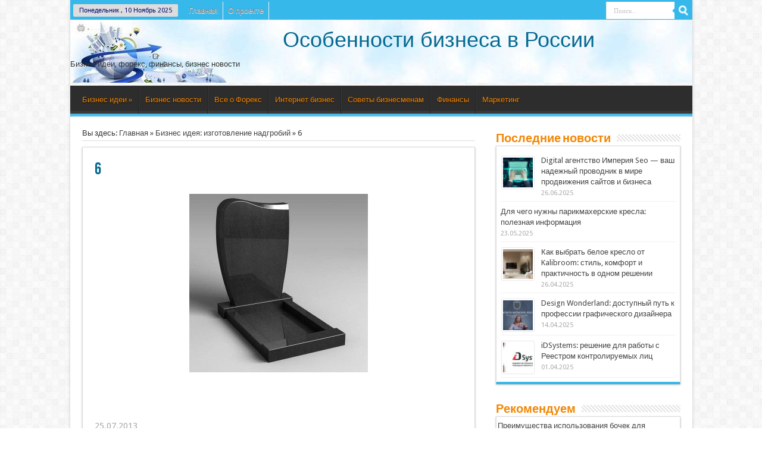

--- FILE ---
content_type: text/html; charset=UTF-8
request_url: https://rus-imperia.info/business/building/biznes-ideya-izgotovlenie-nadgrobij.html/attachment/6
body_size: 11895
content:
<!DOCTYPE html>
<html lang="ru-RU">
<head>
<meta charset="UTF-8" />
<title>6</title>
<link rel="profile" href="http://gmpg.org/xfn/11" />
<link rel="stylesheet" type="text/css" media="all" href="https://rus-imperia.info/wp-content/themes/sahifa/style.css" />

<link rel="pingback" href="https://rus-imperia.info/xmlrpc.php" />
<meta name="viewport" content="width=device-width, initial-scale=1, maximum-scale=1" />

<meta property="og:image" content="https://rus-imperia.info/wp-content/uploads/2013/07/6.jpg" />
<meta name='robots' content='index, follow, max-image-preview:large, max-snippet:-1, max-video-preview:-1' />

	<!-- This site is optimized with the Yoast SEO plugin v23.0 - https://yoast.com/wordpress/plugins/seo/ -->
	<link rel="canonical" href="https://rus-imperia.info/business/building/biznes-ideya-izgotovlenie-nadgrobij.html/attachment/6/" />
	<meta property="og:locale" content="ru_RU" />
	<meta property="og:type" content="article" />
	<meta property="og:title" content="6" />
	<meta property="og:url" content="https://rus-imperia.info/business/building/biznes-ideya-izgotovlenie-nadgrobij.html/attachment/6/" />
	<meta property="og:site_name" content="Особенности бизнеса в России" />
	<meta property="og:image" content="https://rus-imperia.info/business/building/biznes-ideya-izgotovlenie-nadgrobij.html/attachment/6" />
	<meta property="og:image:width" content="300" />
	<meta property="og:image:height" content="300" />
	<meta property="og:image:type" content="image/jpeg" />
	<script type="application/ld+json" class="yoast-schema-graph">{"@context":"https://schema.org","@graph":[{"@type":"WebPage","@id":"https://rus-imperia.info/business/building/biznes-ideya-izgotovlenie-nadgrobij.html/attachment/6/","url":"https://rus-imperia.info/business/building/biznes-ideya-izgotovlenie-nadgrobij.html/attachment/6/","name":"6","isPartOf":{"@id":"https://rus-imperia.info/#website"},"primaryImageOfPage":{"@id":"https://rus-imperia.info/business/building/biznes-ideya-izgotovlenie-nadgrobij.html/attachment/6/#primaryimage"},"image":{"@id":"https://rus-imperia.info/business/building/biznes-ideya-izgotovlenie-nadgrobij.html/attachment/6/#primaryimage"},"thumbnailUrl":"https://rus-imperia.info/wp-content/uploads/2013/07/6.jpg","datePublished":"2013-07-25T15:34:59+00:00","dateModified":"2013-07-25T15:34:59+00:00","breadcrumb":{"@id":"https://rus-imperia.info/business/building/biznes-ideya-izgotovlenie-nadgrobij.html/attachment/6/#breadcrumb"},"inLanguage":"ru-RU","potentialAction":[{"@type":"ReadAction","target":["https://rus-imperia.info/business/building/biznes-ideya-izgotovlenie-nadgrobij.html/attachment/6/"]}]},{"@type":"ImageObject","inLanguage":"ru-RU","@id":"https://rus-imperia.info/business/building/biznes-ideya-izgotovlenie-nadgrobij.html/attachment/6/#primaryimage","url":"https://rus-imperia.info/wp-content/uploads/2013/07/6.jpg","contentUrl":"https://rus-imperia.info/wp-content/uploads/2013/07/6.jpg","width":300,"height":300},{"@type":"BreadcrumbList","@id":"https://rus-imperia.info/business/building/biznes-ideya-izgotovlenie-nadgrobij.html/attachment/6/#breadcrumb","itemListElement":[{"@type":"ListItem","position":1,"name":"Главное меню","item":"https://rus-imperia.info/"},{"@type":"ListItem","position":2,"name":"Бизнес идея: изготовление надгробий","item":"https://rus-imperia.info/business/building/biznes-ideya-izgotovlenie-nadgrobij.html"},{"@type":"ListItem","position":3,"name":"6"}]},{"@type":"WebSite","@id":"https://rus-imperia.info/#website","url":"https://rus-imperia.info/","name":"Особенности бизнеса в России","description":"Бизнес идеи, форекс, финансы, бизнес новости","potentialAction":[{"@type":"SearchAction","target":{"@type":"EntryPoint","urlTemplate":"https://rus-imperia.info/?s={search_term_string}"},"query-input":"required name=search_term_string"}],"inLanguage":"ru-RU"}]}</script>
	<!-- / Yoast SEO plugin. -->


<link rel="alternate" type="application/rss+xml" title="Особенности бизнеса в России &raquo; Лента" href="https://rus-imperia.info/feed" />
<link rel="alternate" type="application/rss+xml" title="Особенности бизнеса в России &raquo; Лента комментариев" href="https://rus-imperia.info/comments/feed" />
<link rel="alternate" type="application/rss+xml" title="Особенности бизнеса в России &raquo; Лента комментариев к &laquo;6&raquo;" href="https://rus-imperia.info/business/building/biznes-ideya-izgotovlenie-nadgrobij.html/attachment/6/feed" />
<script type="text/javascript">
/* <![CDATA[ */
window._wpemojiSettings = {"baseUrl":"https:\/\/s.w.org\/images\/core\/emoji\/15.0.3\/72x72\/","ext":".png","svgUrl":"https:\/\/s.w.org\/images\/core\/emoji\/15.0.3\/svg\/","svgExt":".svg","source":{"concatemoji":"https:\/\/rus-imperia.info\/wp-includes\/js\/wp-emoji-release.min.js?ver=6.6"}};
/*! This file is auto-generated */
!function(i,n){var o,s,e;function c(e){try{var t={supportTests:e,timestamp:(new Date).valueOf()};sessionStorage.setItem(o,JSON.stringify(t))}catch(e){}}function p(e,t,n){e.clearRect(0,0,e.canvas.width,e.canvas.height),e.fillText(t,0,0);var t=new Uint32Array(e.getImageData(0,0,e.canvas.width,e.canvas.height).data),r=(e.clearRect(0,0,e.canvas.width,e.canvas.height),e.fillText(n,0,0),new Uint32Array(e.getImageData(0,0,e.canvas.width,e.canvas.height).data));return t.every(function(e,t){return e===r[t]})}function u(e,t,n){switch(t){case"flag":return n(e,"\ud83c\udff3\ufe0f\u200d\u26a7\ufe0f","\ud83c\udff3\ufe0f\u200b\u26a7\ufe0f")?!1:!n(e,"\ud83c\uddfa\ud83c\uddf3","\ud83c\uddfa\u200b\ud83c\uddf3")&&!n(e,"\ud83c\udff4\udb40\udc67\udb40\udc62\udb40\udc65\udb40\udc6e\udb40\udc67\udb40\udc7f","\ud83c\udff4\u200b\udb40\udc67\u200b\udb40\udc62\u200b\udb40\udc65\u200b\udb40\udc6e\u200b\udb40\udc67\u200b\udb40\udc7f");case"emoji":return!n(e,"\ud83d\udc26\u200d\u2b1b","\ud83d\udc26\u200b\u2b1b")}return!1}function f(e,t,n){var r="undefined"!=typeof WorkerGlobalScope&&self instanceof WorkerGlobalScope?new OffscreenCanvas(300,150):i.createElement("canvas"),a=r.getContext("2d",{willReadFrequently:!0}),o=(a.textBaseline="top",a.font="600 32px Arial",{});return e.forEach(function(e){o[e]=t(a,e,n)}),o}function t(e){var t=i.createElement("script");t.src=e,t.defer=!0,i.head.appendChild(t)}"undefined"!=typeof Promise&&(o="wpEmojiSettingsSupports",s=["flag","emoji"],n.supports={everything:!0,everythingExceptFlag:!0},e=new Promise(function(e){i.addEventListener("DOMContentLoaded",e,{once:!0})}),new Promise(function(t){var n=function(){try{var e=JSON.parse(sessionStorage.getItem(o));if("object"==typeof e&&"number"==typeof e.timestamp&&(new Date).valueOf()<e.timestamp+604800&&"object"==typeof e.supportTests)return e.supportTests}catch(e){}return null}();if(!n){if("undefined"!=typeof Worker&&"undefined"!=typeof OffscreenCanvas&&"undefined"!=typeof URL&&URL.createObjectURL&&"undefined"!=typeof Blob)try{var e="postMessage("+f.toString()+"("+[JSON.stringify(s),u.toString(),p.toString()].join(",")+"));",r=new Blob([e],{type:"text/javascript"}),a=new Worker(URL.createObjectURL(r),{name:"wpTestEmojiSupports"});return void(a.onmessage=function(e){c(n=e.data),a.terminate(),t(n)})}catch(e){}c(n=f(s,u,p))}t(n)}).then(function(e){for(var t in e)n.supports[t]=e[t],n.supports.everything=n.supports.everything&&n.supports[t],"flag"!==t&&(n.supports.everythingExceptFlag=n.supports.everythingExceptFlag&&n.supports[t]);n.supports.everythingExceptFlag=n.supports.everythingExceptFlag&&!n.supports.flag,n.DOMReady=!1,n.readyCallback=function(){n.DOMReady=!0}}).then(function(){return e}).then(function(){var e;n.supports.everything||(n.readyCallback(),(e=n.source||{}).concatemoji?t(e.concatemoji):e.wpemoji&&e.twemoji&&(t(e.twemoji),t(e.wpemoji)))}))}((window,document),window._wpemojiSettings);
/* ]]> */
</script>
<style id='wp-emoji-styles-inline-css' type='text/css'>

	img.wp-smiley, img.emoji {
		display: inline !important;
		border: none !important;
		box-shadow: none !important;
		height: 1em !important;
		width: 1em !important;
		margin: 0 0.07em !important;
		vertical-align: -0.1em !important;
		background: none !important;
		padding: 0 !important;
	}
</style>
<link rel='stylesheet' id='wp-block-library-css' href='https://rus-imperia.info/wp-includes/css/dist/block-library/style.min.css?ver=6.6' type='text/css' media='all' />
<style id='classic-theme-styles-inline-css' type='text/css'>
/*! This file is auto-generated */
.wp-block-button__link{color:#fff;background-color:#32373c;border-radius:9999px;box-shadow:none;text-decoration:none;padding:calc(.667em + 2px) calc(1.333em + 2px);font-size:1.125em}.wp-block-file__button{background:#32373c;color:#fff;text-decoration:none}
</style>
<style id='global-styles-inline-css' type='text/css'>
:root{--wp--preset--aspect-ratio--square: 1;--wp--preset--aspect-ratio--4-3: 4/3;--wp--preset--aspect-ratio--3-4: 3/4;--wp--preset--aspect-ratio--3-2: 3/2;--wp--preset--aspect-ratio--2-3: 2/3;--wp--preset--aspect-ratio--16-9: 16/9;--wp--preset--aspect-ratio--9-16: 9/16;--wp--preset--color--black: #000000;--wp--preset--color--cyan-bluish-gray: #abb8c3;--wp--preset--color--white: #ffffff;--wp--preset--color--pale-pink: #f78da7;--wp--preset--color--vivid-red: #cf2e2e;--wp--preset--color--luminous-vivid-orange: #ff6900;--wp--preset--color--luminous-vivid-amber: #fcb900;--wp--preset--color--light-green-cyan: #7bdcb5;--wp--preset--color--vivid-green-cyan: #00d084;--wp--preset--color--pale-cyan-blue: #8ed1fc;--wp--preset--color--vivid-cyan-blue: #0693e3;--wp--preset--color--vivid-purple: #9b51e0;--wp--preset--gradient--vivid-cyan-blue-to-vivid-purple: linear-gradient(135deg,rgba(6,147,227,1) 0%,rgb(155,81,224) 100%);--wp--preset--gradient--light-green-cyan-to-vivid-green-cyan: linear-gradient(135deg,rgb(122,220,180) 0%,rgb(0,208,130) 100%);--wp--preset--gradient--luminous-vivid-amber-to-luminous-vivid-orange: linear-gradient(135deg,rgba(252,185,0,1) 0%,rgba(255,105,0,1) 100%);--wp--preset--gradient--luminous-vivid-orange-to-vivid-red: linear-gradient(135deg,rgba(255,105,0,1) 0%,rgb(207,46,46) 100%);--wp--preset--gradient--very-light-gray-to-cyan-bluish-gray: linear-gradient(135deg,rgb(238,238,238) 0%,rgb(169,184,195) 100%);--wp--preset--gradient--cool-to-warm-spectrum: linear-gradient(135deg,rgb(74,234,220) 0%,rgb(151,120,209) 20%,rgb(207,42,186) 40%,rgb(238,44,130) 60%,rgb(251,105,98) 80%,rgb(254,248,76) 100%);--wp--preset--gradient--blush-light-purple: linear-gradient(135deg,rgb(255,206,236) 0%,rgb(152,150,240) 100%);--wp--preset--gradient--blush-bordeaux: linear-gradient(135deg,rgb(254,205,165) 0%,rgb(254,45,45) 50%,rgb(107,0,62) 100%);--wp--preset--gradient--luminous-dusk: linear-gradient(135deg,rgb(255,203,112) 0%,rgb(199,81,192) 50%,rgb(65,88,208) 100%);--wp--preset--gradient--pale-ocean: linear-gradient(135deg,rgb(255,245,203) 0%,rgb(182,227,212) 50%,rgb(51,167,181) 100%);--wp--preset--gradient--electric-grass: linear-gradient(135deg,rgb(202,248,128) 0%,rgb(113,206,126) 100%);--wp--preset--gradient--midnight: linear-gradient(135deg,rgb(2,3,129) 0%,rgb(40,116,252) 100%);--wp--preset--font-size--small: 13px;--wp--preset--font-size--medium: 20px;--wp--preset--font-size--large: 36px;--wp--preset--font-size--x-large: 42px;--wp--preset--spacing--20: 0.44rem;--wp--preset--spacing--30: 0.67rem;--wp--preset--spacing--40: 1rem;--wp--preset--spacing--50: 1.5rem;--wp--preset--spacing--60: 2.25rem;--wp--preset--spacing--70: 3.38rem;--wp--preset--spacing--80: 5.06rem;--wp--preset--shadow--natural: 6px 6px 9px rgba(0, 0, 0, 0.2);--wp--preset--shadow--deep: 12px 12px 50px rgba(0, 0, 0, 0.4);--wp--preset--shadow--sharp: 6px 6px 0px rgba(0, 0, 0, 0.2);--wp--preset--shadow--outlined: 6px 6px 0px -3px rgba(255, 255, 255, 1), 6px 6px rgba(0, 0, 0, 1);--wp--preset--shadow--crisp: 6px 6px 0px rgba(0, 0, 0, 1);}:where(.is-layout-flex){gap: 0.5em;}:where(.is-layout-grid){gap: 0.5em;}body .is-layout-flex{display: flex;}.is-layout-flex{flex-wrap: wrap;align-items: center;}.is-layout-flex > :is(*, div){margin: 0;}body .is-layout-grid{display: grid;}.is-layout-grid > :is(*, div){margin: 0;}:where(.wp-block-columns.is-layout-flex){gap: 2em;}:where(.wp-block-columns.is-layout-grid){gap: 2em;}:where(.wp-block-post-template.is-layout-flex){gap: 1.25em;}:where(.wp-block-post-template.is-layout-grid){gap: 1.25em;}.has-black-color{color: var(--wp--preset--color--black) !important;}.has-cyan-bluish-gray-color{color: var(--wp--preset--color--cyan-bluish-gray) !important;}.has-white-color{color: var(--wp--preset--color--white) !important;}.has-pale-pink-color{color: var(--wp--preset--color--pale-pink) !important;}.has-vivid-red-color{color: var(--wp--preset--color--vivid-red) !important;}.has-luminous-vivid-orange-color{color: var(--wp--preset--color--luminous-vivid-orange) !important;}.has-luminous-vivid-amber-color{color: var(--wp--preset--color--luminous-vivid-amber) !important;}.has-light-green-cyan-color{color: var(--wp--preset--color--light-green-cyan) !important;}.has-vivid-green-cyan-color{color: var(--wp--preset--color--vivid-green-cyan) !important;}.has-pale-cyan-blue-color{color: var(--wp--preset--color--pale-cyan-blue) !important;}.has-vivid-cyan-blue-color{color: var(--wp--preset--color--vivid-cyan-blue) !important;}.has-vivid-purple-color{color: var(--wp--preset--color--vivid-purple) !important;}.has-black-background-color{background-color: var(--wp--preset--color--black) !important;}.has-cyan-bluish-gray-background-color{background-color: var(--wp--preset--color--cyan-bluish-gray) !important;}.has-white-background-color{background-color: var(--wp--preset--color--white) !important;}.has-pale-pink-background-color{background-color: var(--wp--preset--color--pale-pink) !important;}.has-vivid-red-background-color{background-color: var(--wp--preset--color--vivid-red) !important;}.has-luminous-vivid-orange-background-color{background-color: var(--wp--preset--color--luminous-vivid-orange) !important;}.has-luminous-vivid-amber-background-color{background-color: var(--wp--preset--color--luminous-vivid-amber) !important;}.has-light-green-cyan-background-color{background-color: var(--wp--preset--color--light-green-cyan) !important;}.has-vivid-green-cyan-background-color{background-color: var(--wp--preset--color--vivid-green-cyan) !important;}.has-pale-cyan-blue-background-color{background-color: var(--wp--preset--color--pale-cyan-blue) !important;}.has-vivid-cyan-blue-background-color{background-color: var(--wp--preset--color--vivid-cyan-blue) !important;}.has-vivid-purple-background-color{background-color: var(--wp--preset--color--vivid-purple) !important;}.has-black-border-color{border-color: var(--wp--preset--color--black) !important;}.has-cyan-bluish-gray-border-color{border-color: var(--wp--preset--color--cyan-bluish-gray) !important;}.has-white-border-color{border-color: var(--wp--preset--color--white) !important;}.has-pale-pink-border-color{border-color: var(--wp--preset--color--pale-pink) !important;}.has-vivid-red-border-color{border-color: var(--wp--preset--color--vivid-red) !important;}.has-luminous-vivid-orange-border-color{border-color: var(--wp--preset--color--luminous-vivid-orange) !important;}.has-luminous-vivid-amber-border-color{border-color: var(--wp--preset--color--luminous-vivid-amber) !important;}.has-light-green-cyan-border-color{border-color: var(--wp--preset--color--light-green-cyan) !important;}.has-vivid-green-cyan-border-color{border-color: var(--wp--preset--color--vivid-green-cyan) !important;}.has-pale-cyan-blue-border-color{border-color: var(--wp--preset--color--pale-cyan-blue) !important;}.has-vivid-cyan-blue-border-color{border-color: var(--wp--preset--color--vivid-cyan-blue) !important;}.has-vivid-purple-border-color{border-color: var(--wp--preset--color--vivid-purple) !important;}.has-vivid-cyan-blue-to-vivid-purple-gradient-background{background: var(--wp--preset--gradient--vivid-cyan-blue-to-vivid-purple) !important;}.has-light-green-cyan-to-vivid-green-cyan-gradient-background{background: var(--wp--preset--gradient--light-green-cyan-to-vivid-green-cyan) !important;}.has-luminous-vivid-amber-to-luminous-vivid-orange-gradient-background{background: var(--wp--preset--gradient--luminous-vivid-amber-to-luminous-vivid-orange) !important;}.has-luminous-vivid-orange-to-vivid-red-gradient-background{background: var(--wp--preset--gradient--luminous-vivid-orange-to-vivid-red) !important;}.has-very-light-gray-to-cyan-bluish-gray-gradient-background{background: var(--wp--preset--gradient--very-light-gray-to-cyan-bluish-gray) !important;}.has-cool-to-warm-spectrum-gradient-background{background: var(--wp--preset--gradient--cool-to-warm-spectrum) !important;}.has-blush-light-purple-gradient-background{background: var(--wp--preset--gradient--blush-light-purple) !important;}.has-blush-bordeaux-gradient-background{background: var(--wp--preset--gradient--blush-bordeaux) !important;}.has-luminous-dusk-gradient-background{background: var(--wp--preset--gradient--luminous-dusk) !important;}.has-pale-ocean-gradient-background{background: var(--wp--preset--gradient--pale-ocean) !important;}.has-electric-grass-gradient-background{background: var(--wp--preset--gradient--electric-grass) !important;}.has-midnight-gradient-background{background: var(--wp--preset--gradient--midnight) !important;}.has-small-font-size{font-size: var(--wp--preset--font-size--small) !important;}.has-medium-font-size{font-size: var(--wp--preset--font-size--medium) !important;}.has-large-font-size{font-size: var(--wp--preset--font-size--large) !important;}.has-x-large-font-size{font-size: var(--wp--preset--font-size--x-large) !important;}
:where(.wp-block-post-template.is-layout-flex){gap: 1.25em;}:where(.wp-block-post-template.is-layout-grid){gap: 1.25em;}
:where(.wp-block-columns.is-layout-flex){gap: 2em;}:where(.wp-block-columns.is-layout-grid){gap: 2em;}
:root :where(.wp-block-pullquote){font-size: 1.5em;line-height: 1.6;}
</style>
<link rel='stylesheet' id='shortcodes-css' href='https://rus-imperia.info/wp-content/themes/sahifa/css/shortcodes.css?ver=6.6' type='text/css' media='all' />
<script type="text/javascript" src="https://rus-imperia.info/wp-includes/js/jquery/jquery.min.js?ver=3.7.1" id="jquery-core-js"></script>
<script type="text/javascript" src="https://rus-imperia.info/wp-includes/js/jquery/jquery-migrate.min.js?ver=3.4.1" id="jquery-migrate-js"></script>
<script type="text/javascript" src="https://rus-imperia.info/wp-content/themes/sahifa/js/jquery.tipsy.js?ver=6.6" id="tie-tipsy-js"></script>
<script type="text/javascript" src="https://rus-imperia.info/wp-content/themes/sahifa/js/tie-scripts.js?ver=6.6" id="tie-scripts-js"></script>
<link rel="https://api.w.org/" href="https://rus-imperia.info/wp-json/" /><link rel="alternate" title="JSON" type="application/json" href="https://rus-imperia.info/wp-json/wp/v2/media/1790" /><link rel="EditURI" type="application/rsd+xml" title="RSD" href="https://rus-imperia.info/xmlrpc.php?rsd" />
<meta name="generator" content="WordPress 6.6" />
<link rel='shortlink' href='https://rus-imperia.info/?p=1790' />
<link rel="alternate" title="oEmbed (JSON)" type="application/json+oembed" href="https://rus-imperia.info/wp-json/oembed/1.0/embed?url=https%3A%2F%2Frus-imperia.info%2Fbusiness%2Fbuilding%2Fbiznes-ideya-izgotovlenie-nadgrobij.html%2Fattachment%2F6" />
<link rel="alternate" title="oEmbed (XML)" type="text/xml+oembed" href="https://rus-imperia.info/wp-json/oembed/1.0/embed?url=https%3A%2F%2Frus-imperia.info%2Fbusiness%2Fbuilding%2Fbiznes-ideya-izgotovlenie-nadgrobij.html%2Fattachment%2F6&#038;format=xml" />
<link rel="shortcut icon" href="https://rus-imperia.info/wp-content/uploads/2013/03/1.png" title="Favicon" /><link rel="stylesheet" type="text/css" media="all" href="https://rus-imperia.info/wp-content/themes/sahifa/css/style-blue.css" />


<style type="text/css" media="screen"> 


#main-nav, #main-nav ul li a{
	color :#f28705;
}

h2.page-title{
	color :#f28705;
}

.post-title{
	color :#056991;
}

.single .entry{
	font-weight: normal;
}

.cat-box-title h2, .cat-box-title h2 a, .block-head h3, #respond h3, #comments-title  {
	color :#056991;
	font-weight: bold;
}

.widget-top h4, .widget-top h4 a{
	color :#f28705;
}

.entry h1{
	color :#f28705;
}
.top-nav, .top-nav ul ul {background:#37b8eb url('')    ;}
.today-date {
		color: #000970;}

body.single .post .entry a, body.page .post .entry a {
	color: #1616b3;	}
body.single .post .entry a:hover, body.page .post .entry a:hover {
	color: #5063cf;	text-decoration: underline;}

.footer-widget-top h3 {	color: #133b9e;}

</style> 


<link href='https://fonts.googleapis.com/css?family=Droid+Sans:regular,bold' rel='stylesheet' type='text/css'/>

</head>
<body id="top" class="attachment attachment-template-default single single-attachment postid-1790 attachmentid-1790 attachment-jpeg">
	<div class="background-cover"></div>
	<div class="wrapper">
		<header>
			<div class="top-nav">
							<span class="today-date">Понедельник ,  10  Ноябрь 2025</span>

				<ul>
	<li><a href="http://rus-imperia.info">Главная</a></li>
	<li><a href="http://rus-imperia.info/o-proekte">О проекте</a></li>
	</ul>
				<select id='top-menu-mob'><option value='' selected='selected'>Go to...</option><option value=''></option></select>

						<div class="search-block">
						<form method="get" id="searchform" action="https://rus-imperia.info/">
							<input class="search-button" type="submit" value="Поиск" />
							<input type="text" id="s" name="s" value="Поиск..." onfocus="if (this.value == 'Поиск') {this.value = '';}" onblur="if (this.value == '') {this.value = 'Поиск';}"  />
						</form>
					</div><!-- .search-block /-->
	
			</div><!-- .top-menu /-->

		<div class="header-content">
			<div class="logo">
				<p id="site-title">
					<a href="https://rus-imperia.info/">Особенности бизнеса в России</a>
				</p>
				<div id="description">Бизнес идеи, форекс, финансы, бизнес новости</div>
							</div><!-- .logo /-->
						<div class="clear"></div>
		</div>

			<nav id="main-nav">
				<div class="main-menu"><ul id="menu-menyu" class="menu"><li id="menu-item-26" class="menu-item menu-item-type-taxonomy menu-item-object-category menu-item-has-children menu-item-26"><a href="https://rus-imperia.info/category/business">Бизнес идеи</a>
<ul class="sub-menu">
	<li id="menu-item-28" class="menu-item menu-item-type-taxonomy menu-item-object-category menu-item-28"><a href="https://rus-imperia.info/category/business/auto">Автомобили</a></li>
	<li id="menu-item-29" class="menu-item menu-item-type-taxonomy menu-item-object-category menu-item-29"><a href="https://rus-imperia.info/category/business/computers">Компьютеры, IT, техника</a></li>
	<li id="menu-item-27" class="menu-item menu-item-type-taxonomy menu-item-object-category menu-item-27"><a href="https://rus-imperia.info/category/business/home">Бизнес на дому</a></li>
	<li id="menu-item-30" class="menu-item menu-item-type-taxonomy menu-item-object-category menu-item-30"><a href="https://rus-imperia.info/category/business/real-estate">Недвижимость</a></li>
	<li id="menu-item-31" class="menu-item menu-item-type-taxonomy menu-item-object-category menu-item-31"><a href="https://rus-imperia.info/category/business/food">Рестораны, еда</a></li>
	<li id="menu-item-32" class="menu-item menu-item-type-taxonomy menu-item-object-category menu-item-32"><a href="https://rus-imperia.info/category/business/production">Производство</a></li>
	<li id="menu-item-33" class="menu-item menu-item-type-taxonomy menu-item-object-category menu-item-33"><a href="https://rus-imperia.info/category/business/building">Строительство, ремонт</a></li>
	<li id="menu-item-34" class="menu-item menu-item-type-taxonomy menu-item-object-category menu-item-34"><a href="https://rus-imperia.info/category/business/service">Услуги, сервис</a></li>
	<li id="menu-item-98" class="menu-item menu-item-type-taxonomy menu-item-object-category menu-item-98"><a href="https://rus-imperia.info/category/business/sale">Торговля</a></li>
	<li id="menu-item-35" class="menu-item menu-item-type-taxonomy menu-item-object-category menu-item-35"><a href="https://rus-imperia.info/category/business/other">Другие идеи</a></li>
</ul>
</li>
<li id="menu-item-36" class="menu-item menu-item-type-taxonomy menu-item-object-category menu-item-36"><a href="https://rus-imperia.info/category/news">Бизнес новости</a></li>
<li id="menu-item-37" class="menu-item menu-item-type-taxonomy menu-item-object-category menu-item-37"><a href="https://rus-imperia.info/category/forex">Все о Форекс</a></li>
<li id="menu-item-38" class="menu-item menu-item-type-taxonomy menu-item-object-category menu-item-38"><a href="https://rus-imperia.info/category/internet">Интернет бизнес</a></li>
<li id="menu-item-39" class="menu-item menu-item-type-taxonomy menu-item-object-category menu-item-39"><a href="https://rus-imperia.info/category/tips">Советы бизнесменам</a></li>
<li id="menu-item-40" class="menu-item menu-item-type-taxonomy menu-item-object-category menu-item-40"><a href="https://rus-imperia.info/category/finance">Финансы</a></li>
<li id="menu-item-691" class="menu-item menu-item-type-taxonomy menu-item-object-category menu-item-691"><a href="https://rus-imperia.info/category/marketing">Маркетинг</a></li>
</ul></div>				<select id='main-menu-mob'><option value='' selected='selected'>Go to...</option><option value='https://rus-imperia.info/category/business'>Бизнес идеи</option><option value='https://rus-imperia.info/category/business/auto'> - Автомобили</option><option value='https://rus-imperia.info/category/business/computers'> - Компьютеры, IT, техника</option><option value='https://rus-imperia.info/category/business/home'> - Бизнес на дому</option><option value='https://rus-imperia.info/category/business/real-estate'> - Недвижимость</option><option value='https://rus-imperia.info/category/business/food'> - Рестораны, еда</option><option value='https://rus-imperia.info/category/business/production'> - Производство</option><option value='https://rus-imperia.info/category/business/building'> - Строительство, ремонт</option><option value='https://rus-imperia.info/category/business/service'> - Услуги, сервис</option><option value='https://rus-imperia.info/category/business/sale'> - Торговля</option><option value='https://rus-imperia.info/category/business/other'> - Другие идеи</option><option value='https://rus-imperia.info/category/news'>Бизнес новости</option><option value='https://rus-imperia.info/category/forex'>Все о Форекс</option><option value='https://rus-imperia.info/category/internet'>Интернет бизнес</option><option value='https://rus-imperia.info/category/tips'>Советы бизнесменам</option><option value='https://rus-imperia.info/category/finance'>Финансы</option><option value='https://rus-imperia.info/category/marketing'>Маркетинг</option></select>							</nav><!-- .main-nav /-->

		</header><!-- #header /-->



	
	<div id="main-content" class="container">
	<div class="content">
		<div id="crumbs">Вы здесь: <a href="https://rus-imperia.info">Главная</a> &raquo; <a href="https://rus-imperia.info/business/building/biznes-ideya-izgotovlenie-nadgrobij.html">Бизнес идея: изготовление надгробий</a> &raquo; <span class="current">6</span></div>		
	
		
				
				
						
		<article class="post-listing post-1790 attachment type-attachment status-inherit hentry">
				

			<div class="post-inner">
				<h1 class="post-title">6</h1>
					

				<div class="entry">
					<p class="attachment"><a href='https://rus-imperia.info/wp-content/uploads/2013/07/6.jpg'><img fetchpriority="high" decoding="async" width="300" height="300" src="https://rus-imperia.info/wp-content/uploads/2013/07/6-300x300.jpg" class="attachment-medium size-medium" alt="" srcset="https://rus-imperia.info/wp-content/uploads/2013/07/6.jpg 300w, https://rus-imperia.info/wp-content/uploads/2013/07/6-150x150.jpg 150w, https://rus-imperia.info/wp-content/uploads/2013/07/6-55x55.jpg 55w" sizes="(max-width: 300px) 100vw, 300px" /></a></p>
										<div id="google"></div>
					
										<p class="post-meta">
			25.07.2013			<script type="text/javascript"><!--
google_ad_client = "ca-pub-9081503093489661";
/* rus-imperia-single */
google_ad_slot = "1972449942";
google_ad_width = 468;
google_ad_height = 60;
//-->
</script>
<script type="text/javascript"
src="https://pagead2.googlesyndication.com/pagead/show_ads.js">
</script>
		</p>
				</div><!-- .entry /-->

					

			</div><!-- .post-inner -->
		</article><!-- .post-listing -->
		
		
				
				
		
			
			<section id="related_posts">
		<div class="block-head">
			<h3>Другие новости</h3><div class="stripe-line"></div>
		</div>
		<div class="post-listing">
						<div class="related-item">
							
				<div class="post-thumbnail">
					<a href="https://rus-imperia.info/internet/digital-agentstvo-imperiya-seo-vash-nadezhnyj-provodnik-v-mire-prodvizheniya-sajtov-i-biznesa.html" title="Permalink to Digital агентство Империя Seo — ваш надежный проводник в мире продвижения сайтов и бизнеса" rel="bookmark">
						<img width="272" height="125" src="https://rus-imperia.info/wp-content/uploads/2025/06/Digital-агентство-Империя-Seo-272x125.jpg" class="attachment-272x125 size-272x125" alt="Digital агентство Империя Seo — ваш надежный проводник в мире продвижения сайтов и бизнеса" title="Digital агентство Империя Seo — ваш надежный проводник в мире продвижения сайтов и бизнеса" decoding="async" />						<span class="overlay-icon"></span>
					</a>
				</div><!-- post-thumbnail /-->
							
				<h6><a href="https://rus-imperia.info/internet/digital-agentstvo-imperiya-seo-vash-nadezhnyj-provodnik-v-mire-prodvizheniya-sajtov-i-biznesa.html" title="Permalink to Digital агентство Империя Seo — ваш надежный проводник в мире продвижения сайтов и бизнеса" rel="bookmark">Digital агентство Империя Seo — ваш надежный проводник в мире продвижения сайтов и бизнеса</a></h6>
				
			</div>
						<div class="related-item">
							
				<h6><a href="https://rus-imperia.info/business/service/dlya-chego-nuzhny-parikmaxerskie-kresla-poleznaya-informaciya.html" title="Permalink to Для чего нужны парикмахерские кресла: полезная информация" rel="bookmark">Для чего нужны парикмахерские кресла: полезная информация</a></h6>
				
			</div>
						<div class="related-item">
							
				<div class="post-thumbnail">
					<a href="https://rus-imperia.info/marketing/kak-vybrat-beloe-kreslo-ot-kalibroom-stil-komfort-i-praktichnost-v-odnom-reshenii.html" title="Permalink to Как выбрать белое кресло от Kalibroom: стиль, комфорт и практичность в одном решении" rel="bookmark">
						<img width="272" height="125" src="https://rus-imperia.info/wp-content/uploads/2025/04/Как-выбрать-белое-кресло-от-Kalibroom-272x125.png" class="attachment-272x125 size-272x125" alt="Как выбрать белое кресло от Kalibroom: стиль, комфорт и практичность в одном решении" title="Как выбрать белое кресло от Kalibroom: стиль, комфорт и практичность в одном решении" decoding="async" />						<span class="overlay-icon"></span>
					</a>
				</div><!-- post-thumbnail /-->
							
				<h6><a href="https://rus-imperia.info/marketing/kak-vybrat-beloe-kreslo-ot-kalibroom-stil-komfort-i-praktichnost-v-odnom-reshenii.html" title="Permalink to Как выбрать белое кресло от Kalibroom: стиль, комфорт и практичность в одном решении" rel="bookmark">Как выбрать белое кресло от Kalibroom: стиль, комфорт и практичность в одном решении</a></h6>
				
			</div>
						<div class="related-item">
							
				<div class="post-thumbnail">
					<a href="https://rus-imperia.info/business/computers/design-wonderland-dostupnyj-put-k-professii-graficheskogo-dizajnera.html" title="Permalink to Design Wonderland: доступный путь к профессии графического дизайнера" rel="bookmark">
						<img width="272" height="125" src="https://rus-imperia.info/wp-content/uploads/2025/04/Design-Wonderland-272x125.png" class="attachment-272x125 size-272x125" alt="Design Wonderland: доступный путь к профессии графического дизайнера" title="Design Wonderland: доступный путь к профессии графического дизайнера" decoding="async" loading="lazy" />						<span class="overlay-icon"></span>
					</a>
				</div><!-- post-thumbnail /-->
							
				<h6><a href="https://rus-imperia.info/business/computers/design-wonderland-dostupnyj-put-k-professii-graficheskogo-dizajnera.html" title="Permalink to Design Wonderland: доступный путь к профессии графического дизайнера" rel="bookmark">Design Wonderland: доступный путь к профессии графического дизайнера</a></h6>
				
			</div>
						<div class="related-item">
							
				<div class="post-thumbnail">
					<a href="https://rus-imperia.info/finance/idsystems-reshenie-dlya-raboty-s-reestrom-kontroliruemyx-lic.html" title="Permalink to iDSystems: решение для работы с Реестром контролируемых лиц" rel="bookmark">
						<img width="272" height="125" src="https://rus-imperia.info/wp-content/uploads/2025/04/iDSystems-272x125.jpg" class="attachment-272x125 size-272x125" alt="iDSystems: решение для работы с Реестром контролируемых лиц" title="iDSystems: решение для работы с Реестром контролируемых лиц" decoding="async" loading="lazy" />						<span class="overlay-icon"></span>
					</a>
				</div><!-- post-thumbnail /-->
							
				<h6><a href="https://rus-imperia.info/finance/idsystems-reshenie-dlya-raboty-s-reestrom-kontroliruemyx-lic.html" title="Permalink to iDSystems: решение для работы с Реестром контролируемых лиц" rel="bookmark">iDSystems: решение для работы с Реестром контролируемых лиц</a></h6>
				
			</div>
						<div class="related-item">
							
				<div class="post-thumbnail">
					<a href="https://rus-imperia.info/business/service/prodvizhenie-sajta-v-top-10.html" title="Permalink to Продвижение сайта в ТОП-10" rel="bookmark">
						<img width="272" height="125" src="https://rus-imperia.info/wp-content/uploads/2025/03/Продвижение-сайта-в-ТОП-10-272x125.jpg" class="attachment-272x125 size-272x125" alt="Продвижение сайта в ТОП-10" title="Продвижение сайта в ТОП-10" decoding="async" loading="lazy" />						<span class="overlay-icon"></span>
					</a>
				</div><!-- post-thumbnail /-->
							
				<h6><a href="https://rus-imperia.info/business/service/prodvizhenie-sajta-v-top-10.html" title="Permalink to Продвижение сайта в ТОП-10" rel="bookmark">Продвижение сайта в ТОП-10</a></h6>
				
			</div>
						<div class="clear"></div>
		</div>
	</section>
		

		
		<!---->
	
	</div><!-- .content -->
<aside id="sidebar">
	<div id="posts-list-widget-7" class="widget posts-list"><div class="widget-top"><h4>Последние новости		</h4><div class="stripe-line"></div></div>
						<div class="widget-container">				<ul>
					<li>
				
		<div class="post-thumbnail">
			<a href="https://rus-imperia.info/internet/digital-agentstvo-imperiya-seo-vash-nadezhnyj-provodnik-v-mire-prodvizheniya-sajtov-i-biznesa.html" title="Permalink to Digital агентство Империя Seo — ваш надежный проводник в мире продвижения сайтов и бизнеса" rel="bookmark"><img width="50" height="50" src="https://rus-imperia.info/wp-content/uploads/2025/06/Digital-агентство-Империя-Seo-55x55.jpg" class="attachment-50x50 size-50x50" alt="Digital агентство Империя Seo — ваш надежный проводник в мире продвижения сайтов и бизнеса" title="Digital агентство Империя Seo — ваш надежный проводник в мире продвижения сайтов и бизнеса" decoding="async" loading="lazy" srcset="https://rus-imperia.info/wp-content/uploads/2025/06/Digital-агентство-Империя-Seo-55x55.jpg 55w, https://rus-imperia.info/wp-content/uploads/2025/06/Digital-агентство-Империя-Seo-150x150.jpg 150w" sizes="(max-width: 50px) 100vw, 50px" /></a>
		</div><!-- post-thumbnail /-->
		<h3><a href="https://rus-imperia.info/internet/digital-agentstvo-imperiya-seo-vash-nadezhnyj-provodnik-v-mire-prodvizheniya-sajtov-i-biznesa.html">Digital агентство Империя Seo — ваш надежный проводник в мире продвижения сайтов и бизнеса</a></h3>
	<span class="date">26.06.2025</span>
</li>
<li>
		<h3><a href="https://rus-imperia.info/business/service/dlya-chego-nuzhny-parikmaxerskie-kresla-poleznaya-informaciya.html">Для чего нужны парикмахерские кресла: полезная информация</a></h3>
	<span class="date">23.05.2025</span>
</li>
<li>
				
		<div class="post-thumbnail">
			<a href="https://rus-imperia.info/marketing/kak-vybrat-beloe-kreslo-ot-kalibroom-stil-komfort-i-praktichnost-v-odnom-reshenii.html" title="Permalink to Как выбрать белое кресло от Kalibroom: стиль, комфорт и практичность в одном решении" rel="bookmark"><img width="50" height="50" src="https://rus-imperia.info/wp-content/uploads/2025/04/Как-выбрать-белое-кресло-от-Kalibroom-55x55.png" class="attachment-50x50 size-50x50" alt="Как выбрать белое кресло от Kalibroom: стиль, комфорт и практичность в одном решении" title="Как выбрать белое кресло от Kalibroom: стиль, комфорт и практичность в одном решении" decoding="async" loading="lazy" srcset="https://rus-imperia.info/wp-content/uploads/2025/04/Как-выбрать-белое-кресло-от-Kalibroom-55x55.png 55w, https://rus-imperia.info/wp-content/uploads/2025/04/Как-выбрать-белое-кресло-от-Kalibroom-150x150.png 150w" sizes="(max-width: 50px) 100vw, 50px" /></a>
		</div><!-- post-thumbnail /-->
		<h3><a href="https://rus-imperia.info/marketing/kak-vybrat-beloe-kreslo-ot-kalibroom-stil-komfort-i-praktichnost-v-odnom-reshenii.html">Как выбрать белое кресло от Kalibroom: стиль, комфорт и практичность в одном решении</a></h3>
	<span class="date">26.04.2025</span>
</li>
<li>
				
		<div class="post-thumbnail">
			<a href="https://rus-imperia.info/business/computers/design-wonderland-dostupnyj-put-k-professii-graficheskogo-dizajnera.html" title="Permalink to Design Wonderland: доступный путь к профессии графического дизайнера" rel="bookmark"><img width="50" height="50" src="https://rus-imperia.info/wp-content/uploads/2025/04/Design-Wonderland-55x55.png" class="attachment-50x50 size-50x50" alt="Design Wonderland: доступный путь к профессии графического дизайнера" title="Design Wonderland: доступный путь к профессии графического дизайнера" decoding="async" loading="lazy" srcset="https://rus-imperia.info/wp-content/uploads/2025/04/Design-Wonderland-55x55.png 55w, https://rus-imperia.info/wp-content/uploads/2025/04/Design-Wonderland-150x150.png 150w" sizes="(max-width: 50px) 100vw, 50px" /></a>
		</div><!-- post-thumbnail /-->
		<h3><a href="https://rus-imperia.info/business/computers/design-wonderland-dostupnyj-put-k-professii-graficheskogo-dizajnera.html">Design Wonderland: доступный путь к профессии графического дизайнера</a></h3>
	<span class="date">14.04.2025</span>
</li>
<li>
				
		<div class="post-thumbnail">
			<a href="https://rus-imperia.info/finance/idsystems-reshenie-dlya-raboty-s-reestrom-kontroliruemyx-lic.html" title="Permalink to iDSystems: решение для работы с Реестром контролируемых лиц" rel="bookmark"><img width="50" height="50" src="https://rus-imperia.info/wp-content/uploads/2025/04/iDSystems-55x55.jpg" class="attachment-50x50 size-50x50" alt="iDSystems: решение для работы с Реестром контролируемых лиц" title="iDSystems: решение для работы с Реестром контролируемых лиц" decoding="async" loading="lazy" srcset="https://rus-imperia.info/wp-content/uploads/2025/04/iDSystems-55x55.jpg 55w, https://rus-imperia.info/wp-content/uploads/2025/04/iDSystems-150x150.jpg 150w" sizes="(max-width: 50px) 100vw, 50px" /></a>
		</div><!-- post-thumbnail /-->
		<h3><a href="https://rus-imperia.info/finance/idsystems-reshenie-dlya-raboty-s-reestrom-kontroliruemyx-lic.html">iDSystems: решение для работы с Реестром контролируемых лиц</a></h3>
	<span class="date">01.04.2025</span>
</li>
	
				</ul>
		<div class="clear"></div>
	</div></div><!-- .widget /--><div id="ads300_250-widget-2" class="widget ads300_250-widget"><div class="widget-top"><h4>Рекомендуем</h4><div class="stripe-line"></div></div>
						<div class="widget-container">		<div class="ads300-250">
								<div class="ad-cell">
				<a href="http://rus-imperia.info/business/service/preimushhestva-ispolzovaniya-bochek-dlya-vinodeliya.html">Преимущества использования бочек для виноделия</a>

<script type="text/javascript"><!--
google_ad_client = "ca-pub-9081503093489661";
/* rus-imperia-sidebar */
google_ad_slot = "4925916343";
google_ad_width = 300;
google_ad_height = 250;
//-->
</script>
<script type="text/javascript"
src="https://pagead2.googlesyndication.com/pagead/show_ads.js">
</script>			</div>
				</div>
	</div></div><!-- .widget /--><div id="categort-posts-widget-2" class="widget categort-posts"><div class="widget-top"><h4>Новости бизнеса		</h4><div class="stripe-line"></div></div>
						<div class="widget-container">				<ul>
					<li>
		<h3><a href="https://rus-imperia.info/news/otec-biznesa-bill-bennett.html">Отец бизнеса Билл Беннетт</a></h3>
	<span class="date">10.03.2020</span>
</li>
<li>
				
		<div class="post-thumbnail">
			<a href="https://rus-imperia.info/news/modernizaciya-rossijskix-predpriyatij.html" title="Permalink to Модернизация российских предприятий" rel="bookmark"><img width="50" height="50" src="https://rus-imperia.info/wp-content/uploads/2018/05/gryadut-peremeny-300x200-55x55.png" class="attachment-50x50 size-50x50" alt="Модернизация российских предприятий" title="Модернизация российских предприятий" decoding="async" loading="lazy" srcset="https://rus-imperia.info/wp-content/uploads/2018/05/gryadut-peremeny-300x200-55x55.png 55w, https://rus-imperia.info/wp-content/uploads/2018/05/gryadut-peremeny-300x200-150x150.png 150w" sizes="(max-width: 50px) 100vw, 50px" /></a>
		</div><!-- post-thumbnail /-->
		<h3><a href="https://rus-imperia.info/news/modernizaciya-rossijskix-predpriyatij.html">Модернизация российских предприятий</a></h3>
	<span class="date">21.05.2018</span>
</li>
<li>
				
		<div class="post-thumbnail">
			<a href="https://rus-imperia.info/news/postavshhik-programmnogo-obespecheniya1s-vdgb.html" title="Permalink to Поставщик программного обеспечения&#187;1С: ВДГБ&#187;" rel="bookmark"><img width="50" height="50" src="https://rus-imperia.info/wp-content/uploads/2018/04/18-55x55.png" class="attachment-50x50 size-50x50" alt="Поставщик программного обеспечения&#187;1С: ВДГБ&#187;" title="Поставщик программного обеспечения&#187;1С: ВДГБ&#187;" decoding="async" loading="lazy" srcset="https://rus-imperia.info/wp-content/uploads/2018/04/18-55x55.png 55w, https://rus-imperia.info/wp-content/uploads/2018/04/18-150x150.png 150w" sizes="(max-width: 50px) 100vw, 50px" /></a>
		</div><!-- post-thumbnail /-->
		<h3><a href="https://rus-imperia.info/news/postavshhik-programmnogo-obespecheniya1s-vdgb.html">Поставщик программного обеспечения&#187;1С: ВДГБ&#187;</a></h3>
	<span class="date">14.04.2018</span>
</li>
<li>
				
		<div class="post-thumbnail">
			<a href="https://rus-imperia.info/news/trening-v-otele-v-moskve.html" title="Permalink to Тренинг в отеле в Москве" rel="bookmark"><img width="50" height="50" src="https://rus-imperia.info/wp-content/uploads/2018/03/news12-55x55.jpg" class="attachment-50x50 size-50x50" alt="Тренинг в отеле в Москве" title="Тренинг в отеле в Москве" decoding="async" loading="lazy" srcset="https://rus-imperia.info/wp-content/uploads/2018/03/news12-55x55.jpg 55w, https://rus-imperia.info/wp-content/uploads/2018/03/news12-150x150.jpg 150w" sizes="(max-width: 50px) 100vw, 50px" /></a>
		</div><!-- post-thumbnail /-->
		<h3><a href="https://rus-imperia.info/news/trening-v-otele-v-moskve.html">Тренинг в отеле в Москве</a></h3>
	<span class="date">30.03.2018</span>
</li>
<li>
				
		<div class="post-thumbnail">
			<a href="https://rus-imperia.info/news/smith-nephew-kupila-amerikanskij-biznes-travmatologii-za-210-mln-usd.html" title="Permalink to Smith &#038; Nephew купила американский бизнес травматологии за 210 млн. USD" rel="bookmark"><img width="50" height="50" src="https://rus-imperia.info/wp-content/uploads/2017/10/ink_runner-55x55.jpg" class="attachment-50x50 size-50x50" alt="Smith &#038; Nephew купила американский бизнес травматологии за 210 млн. USD" title="Smith &#038; Nephew купила американский бизнес травматологии за 210 млн. USD" decoding="async" loading="lazy" srcset="https://rus-imperia.info/wp-content/uploads/2017/10/ink_runner-55x55.jpg 55w, https://rus-imperia.info/wp-content/uploads/2017/10/ink_runner-150x150.jpg 150w" sizes="(max-width: 50px) 100vw, 50px" /></a>
		</div><!-- post-thumbnail /-->
		<h3><a href="https://rus-imperia.info/news/smith-nephew-kupila-amerikanskij-biznes-travmatologii-za-210-mln-usd.html">Smith &#038; Nephew купила американский бизнес травматологии за 210 млн. USD</a></h3>
	<span class="date">23.10.2017</span>
</li>
	
				</ul>
		<div class="clear"></div>
	</div></div><!-- .widget /--><div id="text-2" class="widget widget_text"><div class="widget-top"><h4>Поиск по сайту от Яндекс</h4><div class="stripe-line"></div></div>
						<div class="widget-container">			<div class="textwidget"><div class="ya-site-form ya-site-form_inited_no" onclick="return {'bg': 'transparent', 'publicname': '\u041f\u043e\u0438\u0441\u043a \u043f\u043e rus-imperia.info', 'target': '_self', 'language': 'ru', 'suggest': true, 'tld': 'ru', 'site_suggest': true, 'action': 'http://yandex.ru/sitesearch', 'webopt': false, 'fontsize': 12, 'arrow': false, 'fg': '#000000', 'searchid': '2074164', 'logo': 'rb', 'websearch': false, 'type': 3}">
<form action="http://yandex.ru/sitesearch" method="get" target="_self"><input type="hidden" name="searchid" value="2074164" /><input type="hidden" name="l10n" value="ru" /><input type="hidden" name="reqenc" value="" /><input type="text" name="text" value="" /><input type="submit" value="Найти" /></form>
</div>
<style type="text/css">.ya-page_js_yes .ya-site-form_inited_no { display: none; }</style>
<p><script type="text/javascript">(function(w,d,c){var s=d.createElement('script'),h=d.getElementsByTagName('script')[0],e=d.documentElement;(' '+e.className+' ').indexOf(' ya-page_js_yes ')===-1&&(e.className+=' ya-page_js_yes');s.type='text/javascript';s.async=true;s.charset='utf-8';s.src=(d.location.protocol==='https:'?'https:':'http:')+'//site.yandex.net/v2.0/js/all.js';h.parentNode.insertBefore(s,h);(w[c]||(w[c]=[])).push(function(){Ya.Site.Form.init()})})(window,document,'yandex_site_callbacks');</script></p>
</div>
		</div></div><!-- .widget /--></aside>		<div class="clear"></div>
	</div><!-- .container /-->
	
	
	<footer>
	<div id="footer-widget-area" class="footer-3c">

			<div id="footer-first" class="footer-widgets-box">
			<div id="nav_menu-2" class="footer-widget widget_nav_menu"><div class="footer-widget-top"><h4>Информация</h4></div>
						<div class="footer-widget-container"><div class="menu-sidebar-container"><ul id="menu-sidebar" class="menu"><li id="menu-item-610" class="menu-item menu-item-type-taxonomy menu-item-object-category menu-item-610"><a href="https://rus-imperia.info/category/info">Информация</a></li>
<li id="menu-item-611" class="menu-item menu-item-type-post_type menu-item-object-page menu-item-611"><a href="https://rus-imperia.info/o-proekte">О проекте</a></li>
</ul></div></div></div><!-- .widget /-->		</div>
	
			<div id="footer-second" class="footer-widgets-box">
			<div id="archives-3" class="footer-widget widget_archive"><div class="footer-widget-top"><h4>Архив статей</h4></div>
						<div class="footer-widget-container">		<label class="screen-reader-text" for="archives-dropdown-3">Архив статей</label>
		<select id="archives-dropdown-3" name="archive-dropdown">
			
			<option value="">Выберите месяц</option>
				<option value='https://rus-imperia.info/2025/06'> Июнь 2025 </option>
	<option value='https://rus-imperia.info/2025/05'> Май 2025 </option>
	<option value='https://rus-imperia.info/2025/04'> Апрель 2025 </option>
	<option value='https://rus-imperia.info/2025/03'> Март 2025 </option>
	<option value='https://rus-imperia.info/2025/01'> Январь 2025 </option>
	<option value='https://rus-imperia.info/2024/12'> Декабрь 2024 </option>
	<option value='https://rus-imperia.info/2024/11'> Ноябрь 2024 </option>
	<option value='https://rus-imperia.info/2024/10'> Октябрь 2024 </option>
	<option value='https://rus-imperia.info/2024/09'> Сентябрь 2024 </option>
	<option value='https://rus-imperia.info/2024/08'> Август 2024 </option>
	<option value='https://rus-imperia.info/2024/07'> Июль 2024 </option>
	<option value='https://rus-imperia.info/2024/06'> Июнь 2024 </option>
	<option value='https://rus-imperia.info/2024/05'> Май 2024 </option>
	<option value='https://rus-imperia.info/2024/04'> Апрель 2024 </option>
	<option value='https://rus-imperia.info/2024/03'> Март 2024 </option>
	<option value='https://rus-imperia.info/2024/02'> Февраль 2024 </option>
	<option value='https://rus-imperia.info/2024/01'> Январь 2024 </option>
	<option value='https://rus-imperia.info/2023/12'> Декабрь 2023 </option>
	<option value='https://rus-imperia.info/2023/10'> Октябрь 2023 </option>
	<option value='https://rus-imperia.info/2023/09'> Сентябрь 2023 </option>
	<option value='https://rus-imperia.info/2023/08'> Август 2023 </option>
	<option value='https://rus-imperia.info/2023/07'> Июль 2023 </option>
	<option value='https://rus-imperia.info/2023/06'> Июнь 2023 </option>
	<option value='https://rus-imperia.info/2023/05'> Май 2023 </option>
	<option value='https://rus-imperia.info/2023/04'> Апрель 2023 </option>
	<option value='https://rus-imperia.info/2023/03'> Март 2023 </option>
	<option value='https://rus-imperia.info/2023/02'> Февраль 2023 </option>
	<option value='https://rus-imperia.info/2023/01'> Январь 2023 </option>
	<option value='https://rus-imperia.info/2022/12'> Декабрь 2022 </option>
	<option value='https://rus-imperia.info/2022/11'> Ноябрь 2022 </option>
	<option value='https://rus-imperia.info/2022/10'> Октябрь 2022 </option>
	<option value='https://rus-imperia.info/2022/09'> Сентябрь 2022 </option>
	<option value='https://rus-imperia.info/2022/08'> Август 2022 </option>
	<option value='https://rus-imperia.info/2022/07'> Июль 2022 </option>
	<option value='https://rus-imperia.info/2022/06'> Июнь 2022 </option>
	<option value='https://rus-imperia.info/2022/05'> Май 2022 </option>
	<option value='https://rus-imperia.info/2022/04'> Апрель 2022 </option>
	<option value='https://rus-imperia.info/2022/03'> Март 2022 </option>
	<option value='https://rus-imperia.info/2022/02'> Февраль 2022 </option>
	<option value='https://rus-imperia.info/2022/01'> Январь 2022 </option>
	<option value='https://rus-imperia.info/2021/12'> Декабрь 2021 </option>
	<option value='https://rus-imperia.info/2021/11'> Ноябрь 2021 </option>
	<option value='https://rus-imperia.info/2021/10'> Октябрь 2021 </option>
	<option value='https://rus-imperia.info/2021/09'> Сентябрь 2021 </option>
	<option value='https://rus-imperia.info/2021/08'> Август 2021 </option>
	<option value='https://rus-imperia.info/2021/07'> Июль 2021 </option>
	<option value='https://rus-imperia.info/2021/06'> Июнь 2021 </option>
	<option value='https://rus-imperia.info/2021/05'> Май 2021 </option>
	<option value='https://rus-imperia.info/2021/04'> Апрель 2021 </option>
	<option value='https://rus-imperia.info/2021/03'> Март 2021 </option>
	<option value='https://rus-imperia.info/2021/02'> Февраль 2021 </option>
	<option value='https://rus-imperia.info/2021/01'> Январь 2021 </option>
	<option value='https://rus-imperia.info/2020/12'> Декабрь 2020 </option>
	<option value='https://rus-imperia.info/2020/11'> Ноябрь 2020 </option>
	<option value='https://rus-imperia.info/2020/10'> Октябрь 2020 </option>
	<option value='https://rus-imperia.info/2020/09'> Сентябрь 2020 </option>
	<option value='https://rus-imperia.info/2020/08'> Август 2020 </option>
	<option value='https://rus-imperia.info/2020/07'> Июль 2020 </option>
	<option value='https://rus-imperia.info/2020/06'> Июнь 2020 </option>
	<option value='https://rus-imperia.info/2020/05'> Май 2020 </option>
	<option value='https://rus-imperia.info/2020/04'> Апрель 2020 </option>
	<option value='https://rus-imperia.info/2020/03'> Март 2020 </option>
	<option value='https://rus-imperia.info/2020/02'> Февраль 2020 </option>
	<option value='https://rus-imperia.info/2020/01'> Январь 2020 </option>
	<option value='https://rus-imperia.info/2019/12'> Декабрь 2019 </option>
	<option value='https://rus-imperia.info/2019/11'> Ноябрь 2019 </option>
	<option value='https://rus-imperia.info/2019/10'> Октябрь 2019 </option>
	<option value='https://rus-imperia.info/2019/09'> Сентябрь 2019 </option>
	<option value='https://rus-imperia.info/2019/08'> Август 2019 </option>
	<option value='https://rus-imperia.info/2019/07'> Июль 2019 </option>
	<option value='https://rus-imperia.info/2019/06'> Июнь 2019 </option>
	<option value='https://rus-imperia.info/2019/05'> Май 2019 </option>
	<option value='https://rus-imperia.info/2019/04'> Апрель 2019 </option>
	<option value='https://rus-imperia.info/2019/03'> Март 2019 </option>
	<option value='https://rus-imperia.info/2019/02'> Февраль 2019 </option>
	<option value='https://rus-imperia.info/2019/01'> Январь 2019 </option>
	<option value='https://rus-imperia.info/2018/12'> Декабрь 2018 </option>
	<option value='https://rus-imperia.info/2018/11'> Ноябрь 2018 </option>
	<option value='https://rus-imperia.info/2018/10'> Октябрь 2018 </option>
	<option value='https://rus-imperia.info/2018/09'> Сентябрь 2018 </option>
	<option value='https://rus-imperia.info/2018/08'> Август 2018 </option>
	<option value='https://rus-imperia.info/2018/07'> Июль 2018 </option>
	<option value='https://rus-imperia.info/2018/06'> Июнь 2018 </option>
	<option value='https://rus-imperia.info/2018/05'> Май 2018 </option>
	<option value='https://rus-imperia.info/2018/04'> Апрель 2018 </option>
	<option value='https://rus-imperia.info/2018/03'> Март 2018 </option>
	<option value='https://rus-imperia.info/2018/02'> Февраль 2018 </option>
	<option value='https://rus-imperia.info/2018/01'> Январь 2018 </option>
	<option value='https://rus-imperia.info/2017/12'> Декабрь 2017 </option>
	<option value='https://rus-imperia.info/2017/11'> Ноябрь 2017 </option>
	<option value='https://rus-imperia.info/2017/10'> Октябрь 2017 </option>
	<option value='https://rus-imperia.info/2017/09'> Сентябрь 2017 </option>
	<option value='https://rus-imperia.info/2017/08'> Август 2017 </option>
	<option value='https://rus-imperia.info/2017/07'> Июль 2017 </option>
	<option value='https://rus-imperia.info/2017/06'> Июнь 2017 </option>
	<option value='https://rus-imperia.info/2017/05'> Май 2017 </option>
	<option value='https://rus-imperia.info/2017/04'> Апрель 2017 </option>
	<option value='https://rus-imperia.info/2017/03'> Март 2017 </option>
	<option value='https://rus-imperia.info/2017/02'> Февраль 2017 </option>
	<option value='https://rus-imperia.info/2017/01'> Январь 2017 </option>
	<option value='https://rus-imperia.info/2016/12'> Декабрь 2016 </option>
	<option value='https://rus-imperia.info/2016/11'> Ноябрь 2016 </option>
	<option value='https://rus-imperia.info/2016/10'> Октябрь 2016 </option>
	<option value='https://rus-imperia.info/2016/09'> Сентябрь 2016 </option>
	<option value='https://rus-imperia.info/2016/08'> Август 2016 </option>
	<option value='https://rus-imperia.info/2016/07'> Июль 2016 </option>
	<option value='https://rus-imperia.info/2016/06'> Июнь 2016 </option>
	<option value='https://rus-imperia.info/2016/04'> Апрель 2016 </option>
	<option value='https://rus-imperia.info/2016/03'> Март 2016 </option>
	<option value='https://rus-imperia.info/2016/02'> Февраль 2016 </option>
	<option value='https://rus-imperia.info/2015/12'> Декабрь 2015 </option>
	<option value='https://rus-imperia.info/2015/11'> Ноябрь 2015 </option>
	<option value='https://rus-imperia.info/2015/10'> Октябрь 2015 </option>
	<option value='https://rus-imperia.info/2015/09'> Сентябрь 2015 </option>
	<option value='https://rus-imperia.info/2015/08'> Август 2015 </option>
	<option value='https://rus-imperia.info/2015/07'> Июль 2015 </option>
	<option value='https://rus-imperia.info/2015/06'> Июнь 2015 </option>
	<option value='https://rus-imperia.info/2015/05'> Май 2015 </option>
	<option value='https://rus-imperia.info/2015/04'> Апрель 2015 </option>
	<option value='https://rus-imperia.info/2015/03'> Март 2015 </option>
	<option value='https://rus-imperia.info/2015/02'> Февраль 2015 </option>
	<option value='https://rus-imperia.info/2015/01'> Январь 2015 </option>
	<option value='https://rus-imperia.info/2014/12'> Декабрь 2014 </option>
	<option value='https://rus-imperia.info/2014/11'> Ноябрь 2014 </option>
	<option value='https://rus-imperia.info/2014/10'> Октябрь 2014 </option>
	<option value='https://rus-imperia.info/2014/09'> Сентябрь 2014 </option>
	<option value='https://rus-imperia.info/2014/08'> Август 2014 </option>
	<option value='https://rus-imperia.info/2014/07'> Июль 2014 </option>
	<option value='https://rus-imperia.info/2014/06'> Июнь 2014 </option>
	<option value='https://rus-imperia.info/2014/05'> Май 2014 </option>
	<option value='https://rus-imperia.info/2014/04'> Апрель 2014 </option>
	<option value='https://rus-imperia.info/2014/03'> Март 2014 </option>
	<option value='https://rus-imperia.info/2014/02'> Февраль 2014 </option>
	<option value='https://rus-imperia.info/2014/01'> Январь 2014 </option>
	<option value='https://rus-imperia.info/2013/12'> Декабрь 2013 </option>
	<option value='https://rus-imperia.info/2013/11'> Ноябрь 2013 </option>
	<option value='https://rus-imperia.info/2013/10'> Октябрь 2013 </option>
	<option value='https://rus-imperia.info/2013/09'> Сентябрь 2013 </option>
	<option value='https://rus-imperia.info/2013/08'> Август 2013 </option>
	<option value='https://rus-imperia.info/2013/07'> Июль 2013 </option>
	<option value='https://rus-imperia.info/2013/06'> Июнь 2013 </option>
	<option value='https://rus-imperia.info/2013/05'> Май 2013 </option>
	<option value='https://rus-imperia.info/2013/04'> Апрель 2013 </option>
	<option value='https://rus-imperia.info/2013/03'> Март 2013 </option>
	<option value='https://rus-imperia.info/2013/02'> Февраль 2013 </option>
	<option value='https://rus-imperia.info/2013/01'> Январь 2013 </option>
	<option value='https://rus-imperia.info/2012/12'> Декабрь 2012 </option>
	<option value='https://rus-imperia.info/2012/11'> Ноябрь 2012 </option>
	<option value='https://rus-imperia.info/2012/10'> Октябрь 2012 </option>
	<option value='https://rus-imperia.info/2012/09'> Сентябрь 2012 </option>
	<option value='https://rus-imperia.info/2012/08'> Август 2012 </option>
	<option value='https://rus-imperia.info/2012/07'> Июль 2012 </option>
	<option value='https://rus-imperia.info/2012/06'> Июнь 2012 </option>
	<option value='https://rus-imperia.info/2012/04'> Апрель 2012 </option>

		</select>

			<script type="text/javascript">
/* <![CDATA[ */

(function() {
	var dropdown = document.getElementById( "archives-dropdown-3" );
	function onSelectChange() {
		if ( dropdown.options[ dropdown.selectedIndex ].value !== '' ) {
			document.location.href = this.options[ this.selectedIndex ].value;
		}
	}
	dropdown.onchange = onSelectChange;
})();

/* ]]> */
</script>
</div></div><!-- .widget /-->		</div><!-- #second .widget-area -->
	

	
		
	</div><!-- #footer-widget-area -->
	<div class="clear"></div>
</footer><!-- .Footer /-->
				
	<div class="clear"></div>
	<div class="footer-bottom">
		<div class="container">
			<div class="alignright">
							</div>
						
			<div class="alignleft">
							
			</div>
		</div><!-- .Container -->
	</div><!-- .Footer bottom -->
	
</div><!-- .Wrapper -->

<noindex>
	<!--LiveInternet counter--><script type="text/javascript"><!--
	document.write("<a rel='nofollow' style='display:none' href='//www.liveinternet.ru/click' "+
	"target=_blank><img src='//counter.yadro.ru/hit?t14.2;r"+
	escape(document.referrer)+((typeof(screen)=="undefined")?"":
	";s"+screen.width+"*"+screen.height+"*"+(screen.colorDepth?
	screen.colorDepth:screen.pixelDepth))+";u"+escape(document.URL)+
	";"+Math.random()+
	"' alt='' title='LiveInternet: показано число просмотров за 24"+
	" часа, посетителей за 24 часа и за сегодня' "+
	"border='0' width='88' height='31'><\/a>")
	//--></script><!--/LiveInternet-->
</noindex>

	<!-- abc-copyright plugin -->
	<script type='text/javascript' src='/wp-content/plugins/abc-copyright/abc-copyright.js'></script>
	<link rel="stylesheet" href="/wp-content/plugins/abc-copyright/abc-copyright.css" type="text/css" media="all" />

<script defer src="https://static.cloudflareinsights.com/beacon.min.js/vcd15cbe7772f49c399c6a5babf22c1241717689176015" integrity="sha512-ZpsOmlRQV6y907TI0dKBHq9Md29nnaEIPlkf84rnaERnq6zvWvPUqr2ft8M1aS28oN72PdrCzSjY4U6VaAw1EQ==" data-cf-beacon='{"version":"2024.11.0","token":"765164e308e5460596cd698b08b96329","r":1,"server_timing":{"name":{"cfCacheStatus":true,"cfEdge":true,"cfExtPri":true,"cfL4":true,"cfOrigin":true,"cfSpeedBrain":true},"location_startswith":null}}' crossorigin="anonymous"></script>
</body>
</html>

--- FILE ---
content_type: text/html; charset=utf-8
request_url: https://www.google.com/recaptcha/api2/aframe
body_size: 259
content:
<!DOCTYPE HTML><html><head><meta http-equiv="content-type" content="text/html; charset=UTF-8"></head><body><script nonce="qmdSjk5yDLfV3plRHA4Svg">/** Anti-fraud and anti-abuse applications only. See google.com/recaptcha */ try{var clients={'sodar':'https://pagead2.googlesyndication.com/pagead/sodar?'};window.addEventListener("message",function(a){try{if(a.source===window.parent){var b=JSON.parse(a.data);var c=clients[b['id']];if(c){var d=document.createElement('img');d.src=c+b['params']+'&rc='+(localStorage.getItem("rc::a")?sessionStorage.getItem("rc::b"):"");window.document.body.appendChild(d);sessionStorage.setItem("rc::e",parseInt(sessionStorage.getItem("rc::e")||0)+1);localStorage.setItem("rc::h",'1762805218242');}}}catch(b){}});window.parent.postMessage("_grecaptcha_ready", "*");}catch(b){}</script></body></html>

--- FILE ---
content_type: text/css
request_url: https://rus-imperia.info/wp-content/themes/sahifa/style.css
body_size: 14285
content:
/***************************************

	Theme Name: Sahifa Downloaded From www.wpdb.org
	Theme URI: http://www.wpdb.org
	Description: A Premium Wordpress News Theme wpdb.org
	Author: wpdb.org
	Author URI: http://www.wpdb.org/
	Version: 1.6.0
	
	License: GNU General Public License v2.0
	License URI: http://www.gnu.org/licenses/gpl-2.0.html

	Tags: two-columns, fixed-width, custom-background, threaded-comments, translation-ready, custom-menu
	
***************************************/


@font-face {
    font-family: 'BebasNeueRegular';
    src: url('fonts/BebasNeue-webfont.eot');
    src: url('fonts/BebasNeue-webfont.eot?#iefix') format('embedded-opentype'),
         url('fonts/BebasNeue-webfont.woff') format('woff'),
         url('fonts/BebasNeue-webfont.ttf') format('truetype'),
         url('fonts/BebasNeue-webfont.svg#BebasNeueRegular') format('svg');
    font-weight: normal;
    font-style: normal;

}

/* ---------------------------------------------
 Main Global Layout Settings
------------------------------------------------ */
*{
	padding:0;
	margin:0;
	outline:none;
	list-style:none;
	border: 0 none;
}
body {
	background:#FFF url(images/patterns/body-bg7.png);
	color: #333;
	font-family: 'Droid Sans',Arial,Verdana,sans-serif;
	font-size: 13px;
}
pre ,code{
	direction:ltr;
	background:url(images/code-bg.png);
	font: 11px/19px 'andale mono', 'lucida console', monospace;
	padding: 3px;
	display: block;
	overflow-x: visible;
	overflow-y: hidden;
	margin: 0 0 20px 0;
	color: #666;
	border-top: 1px solid #E1E1E1;
	border-left: 1px solid #E1E1E1;
	border-bottom: 1px solid #F0F0F0;
	border-right: 1px solid #F0F0F0;
}
h1, h2, h3,h4, h5, h6 { font-weight:normal; color:#056991;}

.alignright {float: right;}
.alignleft {float: left;}
.aligncenter{
	clear:both;
	margin-left:auto;
	margin-right:auto;
}
a {
  color: #444;
  text-decoration: none;
  -webkit-transition: all ease-in-out 0.2s;
  -moz-transition: all ease-in-out 0.2s;
  -o-transition: all ease-in-out 0.2s;
  transition: all ease-in-out 0.2s;
}
a:hover {
  color: #000;
}

a.more-link {color:#37b8eb;}
.clear {clear: both;}
.	.entry p1 {color:#37b8eb;}
.post-title a,
ul.slider-navigation li ,
.pagenavi a,
.main-menu li a ,
.subscribe-icons a ,
.flickr_badge_image img {
	webkit-transition: all .2s ease-in-out;
	-moz-transition: all .2s ease-in-out;
	-o-transition: all .2s ease-in-out;
	-ms-transition: all .2s ease-in-out;
	transition: all .2s ease-in-out;
}
textarea, input[type=text], input[type=password], input[type=email], select {
	border: 1px solid #ccc;
	background: #fff;
	font-size: inherit;
}
input, select {
	cursor: pointer;
}
input[type=text], input[type=password], input[type=email] {
	cursor: text;
}
textarea {
	overflow:auto;
}
textarea, input {
	padding: 5px;
	outline: none;
}
select {
	padding: 2px;
}
option {
	padding: 0 4px;
}
input[type=button], button {
	padding: 4px;
	cursor: pointer;
	vertical-align: middle;
}
input.text_input,textarea.textarea {
	border: 1px solid #ccc;
     -moz-border-radius: 1px;
  -webkit-border-radius: 1px;
          border-radius: 1px;
}
input.text_input:focus,textarea.textarea:focus {
	border: 1px solid #999;	
}

::-moz-selection { background: #F9A386; color: #fff; text-shadow: none; }
::selection { background: #F9A386; color: #fff; text-shadow: none; }


/* ---------------------------------------------
 Main Wrapper Style
------------------------------------------------ */
.background-cover{
	-webkit-background-size: cover; 
	-moz-background-size: cover; 
	-o-background-size: cover; 
	background-size: cover; 
	position:fixed;
	background-repeat:no-repeat;
	top:0; 
	left:0; 
	z-index:0; 
	overflow: hidden; 
	width: 100%; 
	height:100%;
} 

.wrapper {
	position:relative;
	z-index:1;
}
.container{
	width:1045px;
	margin:0 auto;
}


/* ---------------------------------------------
 Header
------------------------------------------------ */

	
/* Header */
header {
	
	margin: 0px auto -10px;
	position: relative;
	width:1045px;
	-moz-box-shadow: inset 0 0 2px #FFF, 0 0px 5px #cacaca;
	-webkit-box-shadow: inset 0 0 2px white, 0 0px 5px #CACACA;
	box-shadow: inset 0 0 2px white, 0 0px 5px #CACACA;
}
header:after{
	display: block;
	visibility: hidden;
	clear: both;
	height: 0;
	content: ".";
}

/* Top Menu Styles */
.top-nav {
	background:#fbfbfb;
	border-top:3px solid #f88c00;
	border-bottom:1px solid #ececec;
	height:30px;
}
	.top-nav .menu-alert{
		float:left;
		color:#666;
		padding:8px 0;
		font-style:italic;
	}
	.top-nav ul {float: left;}
		.top-nav ul li {
			position: relative;
			display: inline-block;
			float: left;
			border-right: 1px solid #F2F2F2;
		}
		.top-nav ul li a {
			display: inline-block;
			height: 30px;
			line-height: 30px;
			color: #838383 ;
			padding:0 8px;
			text-shadow:0 1px 1px #FFF;
		}
		.top-nav ul li .sub-indicator{}
		.top-nav ul li a:hover {
			color: #000;
		}

		.top-nav ul ul {
			background: #fbfbfb;
			display: none;
			padding:0;
			position: absolute;
			top: 30px;
			width: 180px;
			z-index: 99999;
			float: left;
			-webkit-border-bottom-right-radius: 3px;
			-webkit-border-bottom-left-radius: 3px;
			-moz-border-radius-bottomright: 3px;
			-moz-border-radius-bottomleft: 3px;
			border-bottom-right-radius: 3px;
			border-bottom-left-radius: 3px;
			-webkit-box-shadow: 0px 1px 2px rgba(0, 0, 0, 0.4);
			box-shadow: 0px 1px 2px rgba(0, 0, 0, 0.4);
			-moz-box-shadow: 0px 1px 2px rgba(0, 0, 0, 0.4);
		}
			.top-nav ul ul li {
				background: none !important;
				border: none !important;
				z-index: 99999;
				min-width: 180px;
			}
				.top-nav ul ul ul {
					right: auto;
					left: 100%;
					top: 0;
					z-index: 99999;
				}
			.top-nav ul ul a {
				background: none !important;
				height: auto !important;
				line-height: 1em;
				padding: 10px 10px;
				width: 160px;
				display: block !important;
				margin-right: 0 !important;
				z-index: 99999;
				color: #777!important;
			}
			.top-nav ul ul li.current-menu-item:after{display: none;}

			
		.top-nav ul li:hover > a,
		.top-nav ul :hover > a ,
		.top-nav ul li.current-menu-item a { color:#000;}
		
	.top-nav ul li.current-menu-item:after{
		content: " ";
		display: block;
		width: 0;
		height: 0;
		position: absolute;
		top: 0px;
		z-index: 2;
		right:45%;
		border: 4px solid transparent;
		border-top-color: #F88C00 ;
	}

		.top-nav ul ul li:hover > a,
		.top-nav ul ul :hover > a {
			color: #000 !important;
		}
		.top-nav ul li:hover > ul {display: block;}

/* Today Date */
.today-date{
	float:left;
	padding:4px 10px;
	background:#ddd;
	font-size:11px;
	color:#333;
	border-radius: 2px;
	-moz-border-radius: 2px;
	-webkit-border-radius: 2px;
	margin:4px 10px 0 5px;
}

/* Search */
.search-block {
	height:30px;
	overflow: hidden;
	float:right;
	margin-left:5px;
}
	.search-block:after{
		content: " ";
		display: block;
		width: 0;
		height: 0;
		position: absolute;
		top: 14px;
		z-index: 2;
		right:30px;
		border: 4px solid transparent;
		border-right-color: #F88C00 ;
	}
	.search-block #s {
		background:#FFF;
		float: right;
		font: normal 11px tahoma;
		padding: 9px 12px 8px 12px;
		width: 90px;
		color:#C5C5C5;
		border:0 none;
		border-left:1px solid #ececec;
		-o-transition: width .7s , color .4s;
		-webkit-transition: width .7s , color .4s;
		-moz-transition: width .7s , color .4s;
		transition: width .7s , color .4s;
	}
	.search-block #s:focus {
		color:#000;
		width:150px;
	}
	.search-block .search-button {
		background:#f88c00 url(images/search-button.png) no-repeat center;
		cursor: pointer;
		float: right;
		height:30px;
		width:30px;
		text-indent:-999999px;
		display: block;
		border:0 none;
	}
	.search-block:hover .search-button,
	.search-block:hover #s {
		opacity:1;
		color:#444;
	}
	.search-block .search-button:active {}

/* Social */
.top-nav .social-icons{float:right; margin:5px 5px 0 0;}
	.top-nav .social-icons a , .footer-bottom .social-icons a{
		filter: url(css/filters.svg#grayscale);
	   	filter: gray;
		-webkit-filter: grayscale(1);
	}
	.top-nav .social-icons a:hover ,.footer-bottom .social-icons a:hover{
		filter: none;
		-webkit-filter: grayscale(0);
	}


.header-content{background:url("images/Header.jpg");
	background-repeat:no-repeat;
	height:105px;}

	.logo {float: left;}


	.logo #site-title {
		font:bold 32pt arial; 
		margin-left: 357px; 
		color: #056991;
		margin-top:15px; 
		margin-bottom: 15px;
		line-height: 1em;
		font-family: Helvetica;
		font-weight: normal;
		font-size:36px;
	}

	.logo #site-title a{color: #056991};
	.logo #description {margin-left: 742px; font: 14px; color: #f28705;}

/* Main Nav  */
#main-nav  {
	margin:0 auto;
	background:url(images/main-menu-bg.png) repeat-x bottom;
	height:52px;
	border-bottom:5px solid #F88C00 ;
}
	#main-nav  .menu-alert{
		float:left;
		padding:18px 0 0 10px ;
		font-style:italic;
		color:#FFF;
	}
	#top-menu-mob , #main-menu-mob{ display:none; }
	#main-nav .main-menu{margin-left:10px;}
	#main-nav  ul li {
		font-size:13px;
		position: relative;
		display: inline-block;
		float: left;
		border:1px solid #222222;
		border-width:0 0 0 1px;
		height:47px;
		margin-top:5px;
	}
		#main-nav  ul li:first-child,
		#main-nav  ul li:first-child a{border:0 none;}
		#main-nav  ul li:last-child a{border-right:0 none;}

		#main-nav  ul li a {
			display: inline-block;
			height: 47px;
			line-height: 47px;
			color: #ddd;
			padding:0 10px;
			text-shadow:0 1px 1px #000;
			border-left:1px solid #383838;
		}
		#main-nav  ul li a .sub-indicator{}
		#main-nav  ul li a:hover {}
		#main-nav  ul ul {
			display: none;
			padding:0;
			position: absolute;
			top: 42px;
			width: 180px;
			z-index: 99999;
			float: left;
			background: #2d2d2d !important;
			-webkit-box-shadow: 0px 3px 4px 1px rgba(0, 0, 0, 0.2);
			box-shadow: 0px 3px 4px 1px rgba(0, 0, 0, 0.2);
			-webkit-border-bottom-right-radius: 3px;
			-webkit-border-bottom-left-radius: 3px;
			-moz-border-radius-bottomright: 3px;
			-moz-border-radius-bottomleft: 3px;
			border-bottom-right-radius: 3px;
			border-bottom-left-radius: 3px;
		}
		#main-nav  ul ul li, #main-nav  ul ul li:first-child {
			background: none !important;
			z-index: 99999;
			min-width: 180px;
			border:0 none;
			border-bottom: 1px solid #222;
			border-top: 1px solid #383838;
			font-size:12px;
			height:auto;
			margin:0;
		}
			#main-nav  ul ul li:first-child ,
			#main-nav ul li.current-menu-item ul li:first-child,
			#main-nav ul li.current-menu-parent ul li:first-child,
			#main-nav ul li.current-page-ancestor ul li:first-child { border-top:0 none !important;}
		#main-nav  ul ul ul {
			right: auto;
			left: 100%;
			top: 0;
			z-index: 99999;
		}
		#main-nav  ul.sub-menu a ,
		#main-nav  ul ul li.current-menu-item a,
		#main-nav  ul ul li.current-menu-parent a,
		#main-nav  ul ul li.current-page-ancestor a{
			border:0 none;
			background: none !important;
			height: auto !important;
			line-height: 1em;
			padding: 10px 10px;
			width: 160px;
			display: block !important;
			margin-right: 0 !important;
			z-index: 99999;
			color: #ccc !important;
			text-shadow:0 1px 1px #000 !important;
		}
		 #main-nav  ul li.current-menu-item ul a,
		 #main-nav  ul li.current-menu-parent ul a,
		 #main-nav  ul li.current-page-ancestor ul a{ color:#eee !important; text-shadow:0 1px 1px #222 !important;}

		#main-nav  ul li:hover > a,
		#main-nav  ul :hover > a {
			color: #FFF ;
		}
		#main-nav  ul ul li:hover > a,
		#main-nav  ul ul :hover > a {
			color: #FFF !important;
			padding-left:15px !important;
			padding-right:5px !important;
		}
		#main-nav  ul li:hover > ul {display: block;}
		#main-nav  ul li.current-menu-item,
		#main-nav  ul li.current-menu-parent,
		#main-nav  ul li.current-page-ancestor{
				margin-top:0;
				height:52px;
				border-left:0 none !important;
		}
		#main-nav  ul li.current-menu-item ul,
		#main-nav  ul li.current-menu-parent ul,
		#main-nav  ul li.current-page-ancestor ul{ background:#F88C00 !important;}
		
		#main-nav  ul li.current-menu-item ul li, #main-nav  ul li.current-menu-item ul li:first-child ,
		#main-nav  ul li.current-menu-parent ul li, #main-nav  ul li.current-menu-parent ul li:first-child,
		#main-nav  ul li.current-page-ancestor ul li, #main-nav  ul li.current-page-ancestor ul li:first-child {
			border-bottom: 1px solid #D57800;
			border-top: 1px solid #FFA93A ;
		}
		#main-nav  ul li.current-menu-item a, #main-nav ul li.current-menu-item a:hover,
		#main-nav  ul li.current-menu-parent a, #main-nav ul li.current-menu-parent a:hover,
		#main-nav  ul li.current-page-ancestor a, #main-nav ul li.current-page-ancestor a:hover{
			background:#F88C00;
			text-shadow:0 1px 1px #000;
			color:#FFF;
			height:52px;
			line-height:52px;
			border-left:0 none !important;
		}
		#main-nav  ul.sub-menu li.current-menu-item,
		#main-nav  ul.sub-menu li.current-menu-item a,
		#main-nav li.current-menu-item ul.sub-menu a,
		#main-nav  ul.sub-menu li.current-menu-parent,
		#main-nav  ul.sub-menu li.current-menu-parent a,
		#main-nav li.current-menu-parent ul.sub-menu a,
		#main-nav  ul.sub-menu li.current-page-ancestor,
		#main-nav  ul.sub-menu li.current-page-ancestor a,
		#main-nav li.current-page-ancestor ul.sub-menu a{height:auto !important; line-height: 12px;}
		#main-nav  ul li.menu-item-home a{
			background-image:url(images/home.png) !important;
			background-repeat:no-repeat !important;
			background-position:center -47px;
			text-indent:-9999px;
			height: 52px;
			width: 35px;
		}
		#main-nav  ul li.menu-item-home.current-menu-item a{
			background-position:center 8px;
		}
		#main-nav  ul li.menu-item-home ul li a,
		#main-nav  ul ul li.menu-item-home  a,
		#main-nav  ul li.menu-item-home ul li a:hover{
			background-color:transparent !important;
			text-indent:0;
			background-image:none !important;
			height:auto !important;
			width:auto;
		}

	
	
/* Random Article Button */		
a.random-article{
	background: #494949 url(images/random.png) no-repeat center;
	width:42px;
	height:47px;
	display:block;
	float:right;
	text-indent:-99999px;
	margin:5px 0 0 10px;
}
	a.random-article:hover{ background-color:#777;}


/* ---------------------------------------------
 Breaking News
------------------------------------------------ */
.breaking-news{
	background: #FFF;
	border-radius: 1px;
	-moz-border-radius: 1px;
	-webkit-border-radius: 1px;
	box-shadow: 0px 1px 3px 0 #B5B5B5;
	-moz-box-shadow: 0px 1px 3px 0 #b5b5b5;
	-webkit-box-shadow: 0px 1px 3px 0 #B5B5B5;
	width:1045px;
	height:32px;
	margin:-5px auto 15px;
	overflow:hidden;
	position:relative;
}
	.breaking-news span{
		border:1px solid #FBFBFB;
		background:#FF0000;
		display:block;
		float:left;
		padding:5px 10px 2px;
		color:#FFF;
		font-family: BebasNeueRegular,arial,Georgia, serif;
		font-size:14pt;
	}
	.breaking-news ul{float:left;}
	.breaking-news ul li{
		padding:8px;
		display:block;
		white-space:nowrap;
	}

/* ---------------------------------------------
 Content  Column
------------------------------------------------ */
#main-content{
	background: #FFF;
	margin: 10px auto 25px;
	position: relative;
	-moz-box-shadow: inset 0 0 2px #FFF, 0 0px 5px #cacaca;
	-webkit-box-shadow: inset 0 0 2px white, 0 0px 5px #CACACA;
	box-shadow: inset 0 0 2px white, 0 0px 5px #CACACA;
	padding:20px;
	
	width:1005px;
}
.full-width{background-image: none;	}
.content {float: left;width: 660px;}
	#crumbs { margin-bottom:10px; clear:both; padding-bottom: 5px; border-bottom: 1px solid #DDD;}
	div.not-found{padding:20px;}
	.full-width .content ,
	body.error404  .content{
		width:auto;
		float:none;
	}

/* ---------------------------------------------
 Homepage Styles
------------------------------------------------ */

/* Global Categories Box Styles */
.cat-box{
	margin-bottom:35px;
}
	.cat-box-title{
		padding:3px 0;
		overflow:hidden;
	}
		.cat-box-title h2{
			float:left;
			margin-right:10px;
						font-size: 22px;
			font-family: BebasNeueRegular,arial,Georgia, serif;
		}
		.stripe-line{
			background:url(images/stripe.png) ;
			height:12px;
			overflow:hidden;
			margin-top:5px;
		}

	.cat-box-content, #sidebar .widget-container, .post-listing  {
		background: white;
		border-radius: 1px;
		-moz-border-radius: 1px;
		-webkit-border-radius: 1px;
		box-shadow:  0px 1px 3px 0 #b5b5b5;
		-moz-box-shadow: 0px 1px 3px 0 #b5b5b5;
		-webkit-box-shadow:  0px 1px 3px 0 #b5b5b5;
		border: 1px solid #DDD;
		border-bottom:4px solid #F88C00;
	}
		.cat-box li.first-news .inner-content{
			padding:20px;
			overflow:hidden;
		}
	p.post-meta{
		color:#aaa;
		margin:5px 0;
		font-size:85%;
	}
		p.post-meta a {color: #aaa;}
		p.post-meta a:hover {
			border-bottom: 1px #000 dotted;
			color:#000;
			text-decoration:none;
		}
	
/* Two columns */
.cat-box.column2{
	float:left;
	width:320px;
	margin-right:20px;
}
	.column2.last-column {margin-left: 0;margin-right: 0; }
	.column2 li{
		background:#f7f7f7;
		overflow:hidden;
		padding: 5px 20px;
		border-top:1px solid #FFF;
		border-bottom:1px solid #eaeaea;
		-webkit-transition: all .40s;
		-moz-transition: all .40s;
		-o-transition: all .40s;
		transition: all .40s;
	}
	.column2 li:hover{background:#f2f2f2;}
		.column2 li h3 {
			line-height:1.5em;
			font-size:13px;
		}
		li.first-news p {line-height:1.8em; padding:0;}
		.column2 li.first-news{
			border-bottom:3px solid #eaeaea;
			background:#FFF;
			padding:0;
		}

/* wide-box */
.wide-box li{
	background:#f7f7f7;
	overflow:hidden;
	padding: 10px 20px;
	border-top:1px solid #FFF;
	border-bottom:1px solid #eaeaea;
	-webkit-transition: all .40s;
	-moz-transition: all .40s;
	-o-transition: all .40s;
	transition: all .40s;
	width:289px;
	float:left;
	height:61px;
}
	.wide-box ul{
		background:#f7f7f7;
		overflow:hidden;
	}
		.wide-box li.first-news p.post-meta{margin:10px 0; }
		.wide-box li.first-news{
			border-bottom:3px solid #eaeaea;
			background:#FFF;
			padding:0;
			width:100%;
			float:none;
			height:auto;
		}

/* list-box */
.list-box .cat-box-content {padding:20px;}
	.list-box li{
		overflow:hidden;
		padding: 5px 0;
		width:288px;
		float:right;
		clear:right;
	}
		.list-box li.first-news p.post-meta{margin:10px 0; }
		.list-box li.first-news{
			background:#FFF;
			padding:0;
			width:310px;
			float:left;
			margin-right:20px;
		}

/* News In Pictures */
.pic-box .cat-box-content {padding:20px 20px 8px;}
	.pic-box li.first-pic{
		background:#FFF;
		padding:0;
		width:300px;
		float:left;
		margin-right:14px;
		margin-left:0;
	}
	.pic-box li{
		overflow:hidden;
		padding: 1px 0 3px;
		width:70px;
		float:left;
		margin-left:6px;
	}
		.pic-box .first-pic .post-thumbnail h2{
			position:absolute;
			width: 270px;
			padding:10px;
			background: url(images/overlay.png);
			left: 4px;
			bottom: 7px;
		}
			.pic-box .first-pic .post-thumbnail a{ color:#FFF;}
			
/* Tabbed Categories */
.cat-tabs-wrap{padding:20px;}
	.cat-tabs-header{
		background:#F7F7F7;
		height:35px;
		border-bottom: 3px solid #EAEAEA;
		padding:8px 10px 0;
		
	}
		.cat-tabs-header li{
			float:left;
			margin-right:10px;
			line-height:30px;
			-webkit-border-top-left-radius: 2px;
			-webkit-border-top-right-radius: 2px;
			-moz-border-radius-topleft: 2px;
			-moz-border-radius-topright: 2px;
			border-top-left-radius: 2px;
			border-top-right-radius: 2px;
			padding:4px 15px;
			font-family:Arial, Helvetica, sans-serif;
			font-size:12pt;
			color:#056991;
		}
		.cat-tabs-header li.active{
			background:#FFF;
			box-shadow: 0 -1px 2px #d4d4d4;
			-moz-box-shadow:0 -1px 2px #d4d4d4;
			-webkit-box-shadow:0 -1px 2px #d4d4d4;
		}
	.cat-tabs-wrap li{
		overflow:hidden;
		padding: 5px 0;
		width:288px;
		float:right;
		clear:right;
	}
	.cat-tabs-wrap li.first-news{
		background:#FFF;
		padding:0;
		width:310px;
		float:left;
		margin-right:20px;
	}
		.cat-tabs-wrap li.first-news p.post-meta{margin:10px 0;}
		


/* Scrolling Box */
.scroll-box{clear:both;}
	.scroll-box .cat-box-content{
		padding:20px;
		position:relative;
	}
		.scroll-box .scroll-item{
			float:left;
			width:140px;
			margin-right:10px;
			padding:3px;
			height:190px;
			
		}
	.group_items {width:614px;}
	.group_items .scroll-item:last-child{margin-right:0;}
	.scroll-nav{
		background:#F7F7F7;
		margin:10px -20px -20px;
		padding:5px;
		text-align:center;
	}
		.scroll-nav a{
			background:url(images/scrolling-nav.png) no-repeat top;
			width:10px;
			height:10px;
			text-indent:-9999px;
			overflow:hidden;
			display:inline-block;
			margin:2px 1px 0;
			-webkit-transition: all .40s;
			-moz-transition: all .40s;
			-o-transition: all .40s;
			transition: all .40s;
		}
		.scroll-nav a:hover{opacity:0.8;}
		.scroll-nav a.activeSlide{background:url(images/scrolling-nav-active.png) no-repeat top;}

/* Recent Posts Box */
.recent-box{clear:both;}
	.recent-box .cat-box-content{
		padding:20px;
		position:relative;
	}
		.recent-box .recent-item{
			float:left;
			width:195px;
			margin:0 10px 10px 0;
			padding:2px;
			height:190px;
		}
		.recent-box .recent-item:nth-child(3n+3){margin-right:0;}
		.recent-box .item-list{ padding:10px 0;}

.divider{
	background: url(images/stripe.png);
	height: 10px;
	overflow: hidden;
	margin: 10px 0 20px;
	clear:both;
}




/* ---------------------------------------------
 Post Styles
------------------------------------------------ */

/* Pages Head */
.page-head{
	padding: 3px 0;
	overflow: hidden;
}
	.page-head .stripe-line{ margin-top:7px;}
	h2.page-title{
		float: left;
		margin-right: 10px;
		
		font-size: 26px;
		font-family: BebasNeueRegular,arial,Georgia, serif;
		color:#f28705;
	}
	a.rss-cat-icon{
		float:right;
		background:url(images/rss-small-icon.png) no-repeat top;
		width:16px;
		height:16px;
		margin:6px 0 0 8px;
		text-indent:-99999px;
		display:block;
	}
	.archive-meta{padding:15px 0;}

/* Author Page Styles */
.author-bio{
	clear:both;
	overflow:hidden;
	padding:15px 3px;
}
	#author-avatar{
		float:left;
		margin-right:15px;
	}
		#author-avatar img{
			background: white;
			padding: 2px;
			-moz-border-radius: 1px;
			-webkit-border-radius: 1px;
			box-shadow: 0px 0px 2px #B5B5B5;
			-moz-box-shadow: 0px 0px 2px #b5b5b5;
			-webkit-box-shadow: 0px 0px 2px #B5B5B5;
		}
		
/* Single Post Styles */	
.post { margin-bottom:20px;}
	.post-inner{padding:20px;}
	.single-post-thumb img{width:100%;}
		.post-title {
						font-family: BebasNeueRegular,arial,Georgia, serif;
			margin-bottom:10px;
			font-size: 28px;
		}
		#google {margin-left: 80px;}
		.post-inner p.post-meta{
			border-bottom:1px solid #f2f2f2;
			padding-bottom:5px;
			margin-bottom:10px;
		}
			.post-inner p.post-meta span{
				display:inline-block;
				margin-right:10px;
			}
		.item-list {
			border-bottom:1px solid #f2f2f2;
			padding:20px 20px 25px;
			overflow:hidden;
			clear:both;
		}
			.item-list p.post-meta {margin:5px 0;}

	.page-link{
		margin:15px 0 0;
		padding-top:5px;
		border-top:1px solid #f2f2f2;
	}
	.edit-link{
		clear:both;
		display:block;
		margin-top:10px;
	}
	.post-tag { margin:-10px 0 20px}
		.post-tag a{
			border-color: #dedede #d8d8d8 #d3d3d3;
			text-shadow: 0 1px 0 #fff;
			-webkit-box-shadow: 0 1px 1px #eaeaea, inset 0 1px 0 #fbfbfb;
			-moz-box-shadow: 0 1px 1px #eaeaea, inset 0 1px 0 #fbfbfb;
			box-shadow: 0 1px 1px #eaeaea, inset 0 1px 0 #fbfbfb;
			background: #ffffff;
			background: -moz-linear-gradient(top, #ffffff 0%, #f6f6f6 47%, #ededed 100%);
			background: -webkit-gradient(linear, left top, left bottom, color-stop(0%,#ffffff), color-stop(47%,#f6f6f6), color-stop(100%,#ededed));
			background: -webkit-linear-gradient(top, #ffffff 0%,#f6f6f6 47%,#ededed 100%);
			background: -o-linear-gradient(top, #ffffff 0%,#f6f6f6 47%,#ededed 100%);
			background: -ms-linear-gradient(top, #ffffff 0%,#f6f6f6 47%,#ededed 100%);
			background: linear-gradient(top, #ffffff 0%,#f6f6f6 47%,#ededed 100%);
			display: inline-block;
			text-decoration: none;
			font-size: 10px;
			padding: 3px 8px;
			line-height: 20px;
			color: #555;
			text-transform: uppercase;
			border: 1px solid #DEDEDE;
			-webkit-border-radius: 3px;
			-moz-border-radius: 3px;
			border-radius: 3px ;
			cursor: pointer;
		}
		.post-tag a:hover{ background:#FFF;}
	
	.sticky {}
	
/* Post Thumbnail */
.post-thumbnail {margin: 0 15px 10px 0;position: relative; padding:2px;}
	.post-thumbnail img {

		background:#FFF;
		padding: 4px;
		-moz-border-radius: 1px;
		-webkit-border-radius: 1px;
		box-shadow: 0px 0px 2px #B5B5B5;
		-moz-box-shadow: 0px 0px 2px #b5b5b5;
		-webkit-box-shadow: 0px 0px 2px #B5B5B5;
		-webkit-transition: all .40s;
		-moz-transition: all .40s;
		-o-transition: all .40s;
		transition: all .40s;
	}
	.post-thumbnail a:hover  img{
		box-shadow: 0px 0px 2px #666;
		-moz-box-shadow: 0px 0px 2px #666;
		-webkit-box-shadow: 0px 0px 2px #666;
		opacity:0.6;
	}
	.post-thumbnail a:hover .overlay-icon{opacity:0.7;}
	.overlay-icon{
		background:url(images/link-overlay.png) no-repeat center;
		width:100%;
		height:100%;
		display:block;
		position:absolute;
		opacity:0;
		top:2px;
		-webkit-transition: all .4s ease-in-out;
		-moz-transition: all .4s ease-in-out;
		-o-transition: all .4s ease-in-out;
		-ms-transition: all .4s ease-in-out;
		transition: all .4s ease-in-out;			
	}


/**/
.item-list .post-thumbnail{
	float:left;
	margin-bottom:0;
}
	
.cat-box li .post-thumbnail{margin:0 15px 0 0;}
	.cat-box li .post-thumbnail img{ padding:2px;}
	
		.column2 .post-thumbnail{float:left;}
		.column2 li.first-news .post-thumbnail{ margin: 0 0 10px 0; height:129px; float:none;}
			.column2 li.first-news .post-thumbnail img{ width:100%; height:100%;}
			
			.wide-box li .post-thumbnail{float:left;}
			.wide-box li.first-news .post-thumbnail{width:240px; height:160px}
			.wide-box li.first-news .post-thumbnail img{ width:100%; height:100%; }
			
			.list-box li .post-thumbnail{float:left;}
			.list-box li.first-news .post-thumbnail{margin:0 0 15px 0;float:none;width:302px;height:150px;}
			/*.list-box li.first-news .post-thumbnail img{ width:100%; height:100%;}*/
			.list-box li.first-news .post-thumbnail img{ width:auto; height:100%;}


		.pic-box .first-pic .post-thumbnail{position:relative;}
		
		.cat-tabs-wrap li .post-thumbnail{
			float:left;
			margin-bottom:0;
		}
		.cat-tabs-wrap li.first-news .post-thumbnail{margin:0 0 10px 0;float:none;width:302px; height:140px;}
		/*.cat-tabs-wrap li.first-news .post-thumbnail img{ width:100%; height:100%;}*/
		.cat-tabs-wrap li.first-news .post-thumbnail img{ width:auto; height:100%;}

	.scroll-box  .post-thumbnail img{
		width:130px;
		height:60px;
	}
			.recent-item .post-thumbnail{ margin:0 0 10px 0;}
			.recent-item .post-thumbnail img{ width:185px; height:85px;}
			.recent-item .post-thumbnail .overlay-icon{ width:193px; height:103px;}


/* Share */
.share-post {
	clear: both;
	margin:10px -20px -20px;
	padding: 10px 0px 10px 10px ;
	background:#F7F7F7;
	border-top:1px solid #EAEAEA;
	height:20px;
}
.mini-share-post {
	clear: both;
	margin:10px -20px -20px;
	padding:10px 10px 10px 25px;
	height:20px;
}
	.share-post li , .mini-share-post li{
		float: left;
		width: 106px;
	}
		.share-post span.share-text{
			background:#FF8500 ;
			margin: -10px 10px -10px -10px ;
			display:block;
			float:left;
			color: #FFF;
			padding:9px;
			font-family: BebasNeueRegular,arial,Georgia, serif;
			font-size: 14pt;
		}

/* Post Elements
   ---------------------- */
.entry {line-height:1.5;}
	.content iframe {	max-width: 100%; }
	.entry p {padding-top: 1.0em; padding-bottom: 1.0em;  text-align:justify; font-size: 15px;}

	.entry h1, .entry h2, .entry h3, .entry h4, .entry h5, .entry h6 {
		margin-bottom: 15px;
		line-height: 1em;
		font-family: Helvetica;
		font-weight: normal;
	}
		.entry h1 {font-size:36px;}
		.entry h2 {font-size:30px;}
		.entry h3 {font-size:24px;}
		.entry h4 {font-size:18px;}
		.entry h5 {font-size:14px;}
		.entry h6 {font-size:12px;}

	.entry ol,
	.entry ul {margin: 0 0 25px 10px; font-size: 15px;}
	.entry ul li {list-style: inside disc; font-size: 15px;}
	.entry ol li {list-style: inside decimal; font-size: 15px;}
		.entry li {margin: 0 0 5px ; font-size: 15px;}
		
	.entry table {
		border: 1px solid #DFDFDF;
		background-color: #F9F9F9;
		width: 100%;
		-moz-border-radius: 3px;
		-webkit-border-radius: 3px;
		border-radius: 3px;
		font-family: Arial,"Bitstream Vera Sans",Helvetica,Verdana,sans-serif;
		color: #333;
		border-collapse: separate;
		border-spacing: 0;
	}
		.entry table td,
		.entry table th {
			border-top: 1px solid white;
			border-bottom: 1px solid #DFDFDF;
			color: #555;
		}
		.entry table th {
			text-shadow: 0px 1px 0px #fff;
			font-family: Georgia,"Times New Roman","Bitstream Charter",Times,serif;
			font-weight: normal;
			padding: 7px 7px 8px;
			text-align: left;
			line-height: 1.3em;
			font-size: 14px;
		}
		.entry table td {
			font-size: 12px;
			padding: 4px 7px 4px;
			vertical-align: top;
		}


.gallery {margin: 0 auto 18px;}
.gallery .gallery-item {float: right;margin-top: 0;text-align: center;width: 33%;}
.gallery-columns-2 .gallery-item {width: 50%;}
.gallery-columns-4 .gallery-item {width: 25%;}
.gallery img {border: 2px solid #cfcfcf;}
.gallery-columns-2 .attachment-medium {max-width: 92%;	height: auto;}
.gallery-columns-4 .attachment-thumbnail {max-width: 84%;height: auto;}
.gallery .gallery-caption {color: #888;margin: 0 0 12px;}
.gallery br + br {display: none;}
.attachment img {display: block;margin: 0 auto;}

blockquote {
	font-family:Georgia, "Times New Roman", Times, serif;
	font-size:12px;
	font-style:italic;
	line-height:22px;
	background:url(images/quote.png) no-repeat left 18px;
	padding:0 0 0 60px;
	margin:0 0 30px 40px;
	min-height:60px;
}


/* Related Posts */
#related_posts , #author-box{clear:both;}
	.block-head{
		padding: 3px 0 0;
		overflow: hidden;
	}
		.block-head h3 {
			float: left;
			margin-right: 10px;
		
			font-size: 22px;
			font-family: BebasNeueRegular,arial,Georgia, serif;
		}
	
	#related_posts .post-listing ,
	#author-box .post-listing {
		padding:20px;
		margin-bottom:20px;
	}
		#related_posts li {
			background: url(images/sidebar-bullet.png) no-repeat left 8px;
			
			line-height: 18px;
			overflow: hidden;
		}
		#related_posts li:hover {margin-right:5px;}
			#related_posts .related-item{
				float:left;
				width:195px;
				height:150px;
				margin:0 10px 10px 0;
				padding:2px;			
			}
			#related_posts .related-item:nth-child(3n+3){margin-right:0;}
			#related_posts .related-item .post-thumbnail{ margin:0 0 10px 0;}
			.related-item .post-thumbnail img {
				/*width: 185px;*/
				width:auto;
				height: 65px;
				display: inline;
				float: left;
				margin: 2px 8px 3px 3px;
    padding: 4px;
		
			}
			#related_posts .related-item h6 {font-size: 15px;
			font-family: BebasNeueRegular,arial,Georgia, serif;
			margin-top:-10px;
			margin-left: 5px;}
			
/* Post Navigation */
.navigation{
	margin:10px 0;
	clear:both;
	overflow:hidden;
}
	.nav-previous{float:left;}
	.nav-next{float:right;}

.post-navigation{
	clear:both;
	margin:0 0 20px;
	overflow:hidden;		
}
	.post-navigation div{
		display: block;
		width: 245px;
		position: relative;
		font-size: 14px;
		color: #999;		
	}
	.post-previous{
		float: left;
		padding-left: 40px;			
	}
	.post-next{
		float: right;
		text-align: right;
		padding-right: 40px;
	}
		.post-navigation div span{
			display: block;
			font-size: 80%;
			color: #999;	
		}
		.post-navigation div a:after{
			position: absolute;
			color: #ccc;
			font-size: 56px;
			margin-top: -11px;
			height: 22px;
			line-height: 22px;
			top: 34%;
		}
		.post-previous a:after{
			content: '«';
			left:0px;
		}
		.post-next a:after{
			content: '»';
			right:0px;
		}

/* ---------------------------------------------
 Sidebar
------------------------------------------------ */

#sidebar {
	float: right;
	width: 310px;
}
	.sidebar-left #sidebar{float:left;}
	.sidebar-left .content{float:right;}
		
/* Widgets Styles */
.widget {
	clear: both;
	margin-bottom: 25px;
}
	.widget-top{padding: 5px 0 ;}
		.widget-top h4{
			float: left;
			margin-right: 10px;
			font-weight: bold;
			font-size: 20px;
			color:#f28705;
						font-family: BebasNeueRegular,arial,Georgia, serif;
		}
			.widget-top h4 a{color: #333;}
			.widget-top h4 a:hover{color: #000;}
	.widget-container {
		padding:7px;
		clear:both;
	}
	.widget-container h3{
		font-size:inherit;
	}
		.widget-container li {
			background:url(images/sidebar-bullet.png) no-repeat left 8px;
			padding: 0 0 5px 12px;
			line-height: 18px;
			overflow: hidden;
		}
			.widget-container p {padding-bottom: 1.0em;}
			.widget-container a:hover {text-decoration: underline;}
			.widget-container li span.date, .footer-widget-container li span.date{color: #AAA;margin: 5px 0;font-size: 85%;}
			.widget-container .post-thumbnail, .footer-widget-container .post-thumbnail{
				float:left;
				margin:0 10px 0 0;
			}
				.widget-container .post-thumbnail img , .footer-widget-container .post-thumbnail img{padding:2px;}
			

.text-html-box{margin-bottom:20px;}
.widget_rss .widget-title img {
	width: 11px;
	height: 11px;
}
.widget.news-pic .post-thumbnail{margin:3px 7px;}
#tabbed-widget .tabs-wrap li:last-child ,
.comments-avatar .widget-container li:last-child{border-bottom:0 none;}	
#tabbed-widget .tabs-wrap li ,
.comments-avatar .widget-container li,
.posts-list .widget-container li,
.categort-posts .widget-container li{
	background:transparent;
	padding:8px 0 4px;
	border-bottom:1px solid #f2f2f2;
}
.facebook-box{text-align:center;}
.facebook-box iframe { width:100% !important}
.google-box{margin-bottom:-15px; text-align:center;}
#wp_tag_cloud div {line-height: 1.6em;}

		
/* Twitter Widget */
#twitter-widget ul{margin:0 -10px ;}
#twitter-widget li{
	background:url(images/tweet-icon.png) no-repeat 10px 15px;
	border-bottom:1px solid #f2f2f2;
	padding:10px 10px 10px 30px;
}
#twitter-widget li:last-child{border-bottom:0 none;}
	#twitter-widget .tweet_list .tweet_avatar img{
		padding:2px ;
		margin-left:5px;
		float: right;
		background:#FFF;
		border:1px solid #d6d6d6;
	}
	#twitter-widget .loading span{
		background:url(images/small-loader.gif) no-repeat top;
		height: 17px;
		display: block;
	}

/* Tabbed Widget */
#tabbed-widget .widget-top{
	background: #F7F7F7;
	height: 35px;
	border-bottom: 3px solid #EAEAEA;
	padding: 8px 0 0 2px ;
	margin:-10px -10px 10px;
}
	#tabbed-widget  ul.tabs li {
		float: left;
		position: relative;
		margin-left: 3px;
		line-height:30px;
		padding:2px;
		background:transparent;
	}
		#tabbed-widget  ul.tabs li a {
			display: inline-block;
			text-align: center;
			color: #666;
			text-shadow: 0px 1px 0px #FFF;
			padding:5px 12px 1px;
			line-height:30px;
		}
		#tabbed-widget ul.tabs li a:hover {color: #000;}
		#tabbed-widget ul.tabs li.active a  {
			-webkit-border-top-left-radius: 2px;
			-webkit-border-top-right-radius: 2px;
			-moz-border-radius-topleft: 2px;
			-moz-border-radius-topright: 2px;
			border-top-left-radius: 2px;
			border-top-right-radius: 2px;
			background:#FFF;
			box-shadow: 0 -1px 2px #d4d4d4;
			-moz-box-shadow:0 -1px 2px #d4d4d4;
			-webkit-box-shadow:0  -1px 2px #d4d4d4;
		}
	#tabbed-widget  .tabs-wrap.tagcloud a{
		padding:5px 8px;
		border-radius: 3px;
		-moz-border-radius: 3px;
		-webkit-border-radius: 3px;
		border: 1px solid #e9e9e9;
		background: #F7F7F7;
		text-shadow: 0px 1px 0px white;
		-webkit-transition-duration: .3s;
		-moz-transition-duration: .3s;
		-moz-box-shadow: inset 0 0 2px #fff, 0 0 2px rgba(0,0,0,0.1);
		-webkit-box-shadow: inset 0 0 2px white, 0 0 2px rgba(0, 0, 0, 0.1);
		box-shadow: inset 0 0 2px white, 0 0 2px rgba(0, 0, 0, 0.1);
		display:inline-block;
		margin:3px;
	}
		#tabbed-widget  .tabs-wrap.tagcloud a:hover{background:#ededed;}

/* Calender */
#wp-calendar {width: 100%;}
	#wp-calendar caption {
		color: #222;
		font-weight: bold;
		padding-bottom: 4px;
		text-align: center;
	}
	#wp-calendar tbody {color: #aaa;}
		#wp-calendar tbody td {
			background: #f5f5f5;
			border: 1px solid #fff;
			padding: 3px 0 2px;
			text-align: center;
		}
		#wp-calendar tbody .pad ,
		footer #wp-calendar tbody .pad{
				background: none;
				border:0 none;
		}
	#wp-calendar tfoot #next {text-align: right;}
	footer #wp-calendar tbody td { background:#333; border-color:#555;}
	footer #wp-calendar caption { color:#FFF; }

/* Author Widget */
.author-avatar img {
	border: 1px solid #ccc;
	padding: 4px;
	background: #fff;
	float: left;
	margin: 0 10px 5px 0;
}
.author-description {
	font-size: 95%;
	line-height: 17px;
}
.author-social {
	float: left;
	margin-top: 10px;
}
	.author-social a {
		opacity: 0.7;
		margin-left: 2px;
	}
	.author-social a:hover {opacity: 1;}


/* Flickr Widget */
.flickr-widget .flickr_badge_image {
	float:left;
	margin:8px;
}
	.flickr-widget .flickr_badge_image img{
		opacity:1;
		padding:2px;
		width:50px;
		height:50px;
		box-shadow: 0px 0px 2px #B2B2B2;
		-moz-box-shadow: 0px 0px 2px #b2b2b2;
		-webkit-box-shadow: 0px 0px 2px #B2B2B2;
	}
	.flickr-widget .flickr_badge_image a:hover img{opacity:0.6;}

/* Social Icons Widget */
.social-icons{text-align:center;}
	.social-icons a{
		margin:2px;
		position:relative;
	}
	.social-icons a:hover{top:-2px;}

/* Search Widget */
.search-widget input{
	background: white;
	border-radius: 1px;
	-moz-border-radius: 1px;
	-webkit-border-radius: 1px;
	box-shadow: 0 1px 3px 0 #B5B5B5;
	-moz-box-shadow: 0 1px 3px 0 #b5b5b5;
	-webkit-box-shadow: 0 1px 3px 0 #B5B5B5;
	border: 1px solid #DDD;
	padding: 10px;
	clear: both;
	margin-bottom:20px;	
	width:288px;
	color:#999;
}
	.search-widget input:hover,
	.search-widget input:focus{color:#000;}

/* Counter Widget */
#sidebar .widget-counter{
	margin-bottom:20px;
	overflow:hidden;
	background: white;
	border-radius: 1px;
	-moz-border-radius: 1px;
	-webkit-border-radius: 1px;
	box-shadow: 0 1px 3px 0 #B5B5B5;
	-moz-box-shadow: 0 1px 3px 0 #b5b5b5;
	-webkit-box-shadow: 0 1px 3px 0 #B5B5B5;
	clear: both;
	border: 1px solid #DDD;
}
	.widget-counter.col1 li{
		width:100%;
		border:0 none !important;
	}
	.widget-counter.col2 li{
		width:50%;
		border:0 none !important;
	}
	.widget-counter li{
		line-height:15px;
		float:left;
		width:102px;
		padding:10px 0;	
	}
	li.twitter-followers { border:1px solid #DDD; border-width:0 1px 0 1px;}
		.widget-counter li a{
			display:block;
			padding-top:40px;
			text-align:center;
			opacity:0.7;
		}
		.widget-counter li a:hover{
			opacity:1;
			text-decoration: none;
		}
		.rss-subscribers a{	background:url(images/rss-icon.png) no-repeat center top;}
		.facebook-fans a  {	background:url(images/facebook-icon.png) no-repeat center top;}
		.twitter-followers a{	background:url(images/twitter-icon.png) no-repeat center top;}
			.widget-counter li span{
				display:block;
				font-size:21px;
			}
			.widget-counter li a small{color:#777;}
			
/* Login Widget */
#login-form{padding:11px 11px 0;}
#login-form #log, #login-form #pwd, .widget-feedburner .feedburner-email{
	border-color: #F1F1F1;
	border-top-color: #DDD;
	border-left-color: #DDD;
	background: #F9F9F9;
	color: #515151;
	font: 12px Tahoma;
	padding: 4px 7px;
	margin-bottom: 10px;
	border-radius: 3px;
	-moz-border-radius: 3px;
	-webkit-border-radius: 3px;
	display: block;
	width: 250px;
	height: 24px;
}
	#login-form #log:hover, #login-form #pwd:hover, .widget-feedburner .feedburner-email:hover{ color:#000;}
	#login-form #log:focus, #login-form #pwd:focus, .widget-feedburner .feedburner-email:focus{ background:#FFF; color:#000;}
	#login-form .login-button{ margin-right:20px;}
	#login-form p{padding-bottom:0;}
	ul.login-links{ margin-top:15px;}
	.welcome-text{margin-bottom:10px;}

	.content .entry #login-form p{ padding:0 }

/* FeedBurner Widget */
.widget-feedburner-counter{padding:11px;}
	
/* ADS Widgets */
.widget-container .ads125{
	margin:0 -7px -8px 13px;
	padding-left:0;
}
.ads125{overflow:hidden;padding-left:22px;margin-bottom:20px;}
	.ads125 .ad-cell{
		width: 125px;
		height: 125px;
		display: block;
		margin:3px 15px 12px 0;
		float: left;
	}

.widget-container .ads120-90 ,
.widget-container .ads120-60,
.widget-container .ads120-600,
.widget-container .ads120-240{
	margin:0 -7px -8px 18px;
	padding-left:0;
}
.ads120-90,
.ads120-60,
.ads120-600,
.ads120-240{
	overflow:hidden;
	padding-left:27px;
	margin-bottom:20px;
}
.ads120-90 .ad-cell,
.ads120-60 .ad-cell,
.ads120-600 .ad-cell,
.ads120-240 .ad-cell{
	width: 120px;
	height: 90px;
	display: block;
	margin:3px 15px 12px 0;
	float: left;
}
.ads120-60 .ad-cell  {height: 60px;}
.ads120-600 .ad-cell{height: 600px;}
.ads120-240 .ad-cell{height: 240px;}
.ads160-600 ,
.ads250-250{margin-bottom:20px;}
.widget-container .ads160-600 ,
.widget-container .ads250-250{margin-bottom:0 }
.ads160-600 .ad-cell{
	width: 160px;
	height: 600px;
	display: block;
	margin:0 auto ;
}
.ads250-250 .ad-cell{
	width: 250px;
	height: 250px;
	display: block;
	margin:0 auto ;
}
.ads300-100{
	padding-left:5px;
	margin-bottom:20px;
}
.widget-container .ads300-100{
	margin:0 -5px -5px;
	padding-left:0;
}
.ads300-100 .ad-cell{
	margin-bottom:3px;
	width:300px;
	height:100px;
}
.ads300-250{
	padding-left:5px;
	margin-bottom:20px;
}
.widget-container .ads300-250{
	margin:0 -5px;
	padding-left:0;
}
.ads300-250 .ad-cell{
	width:300px;
	height:250px;
}
.ads-one{
	padding-left:0 !important;
	margin:0 !important;
}
.ads-one .ad-cell{
	float:none !important;
	clear:both !important;
	margin-right:auto !important;
	margin-left:auto !important;
}

/* ---------------------------------------------
 Footer
------------------------------------------------ */

footer {
	color: #ddd;
	background:#333;
	text-shadow: 0 0 1px #000;
	padding:20px 0;
	border-bottom:1px solid #444;
	border-top: 8px solid #FF8500;
	margin-top:20px;
}
	footer a{color: #ccc;}
	footer a:hover{color: #FFF;}

/* Footer Widgets */	
#footer-widget-area{
	width:1045px;
	margin: 0 auto;
}
	.footer-widgets-box{float:left; margin-right:4%;}

	.footer-1c .footer-widgets-box{	width:	100% }
	.footer-2c .footer-widgets-box{	width:	48%;}
	.footer-3c .footer-widgets-box{	width:	30.66666666666667%;}
	.footer-4c .footer-widgets-box{	width:	22%;}
	
	.narrow-wide-2c #footer-first , .wide-narrow-2c #footer-second {width:32%;}
	.narrow-wide-2c #footer-second, .wide-narrow-2c #footer-first{	width:64%;}
	
	.wide-left-3c #footer-first    ,.wide-right-3c #footer-third  {	width:46%;}
	.wide-left-3c .footer-widgets-box , .wide-right-3c .footer-widgets-box {	width:23%;}
	
	.footer-1c .footer-widgets-box,
	.narrow-wide-2c #footer-second,
	.wide-narrow-2c #footer-second,
	.footer-2c #footer-second,
	.footer-3c #footer-third,
	.footer-4c #footer-fourth,
	.wide-right-3c #footer-third,
	.wide-left-3c #footer-third{margin-right:0;}

	.footer-widget-top{
		border-bottom:1px solid #222;
		padding:10px 0;
	}
	.footer-widget-top h4{
		font-size: 22px;
		font-family: BebasNeueRegular,arial,Georgia, serif;
	}
	.footer-widget-container{
		padding: 10px;
		border-top:1px solid #444;
	}
		.footer-widget-container p {padding-bottom: 1.0em;}
		.footer-widget-container ul, footer .tabs-wrap ul{ border-bottom:1px solid #444; }
		.footer-widget-container li, footer #tabbed-widget .tabs-wrap li {
			padding: 6px 12px 6px 0;
			line-height: 18px;
			overflow: hidden;
			border-bottom: 1px solid #232323 !important;
			border-top: 1px solid #444;
		}
		.footer-widget-container li:first-child , footer #tabbed-widget .tabs-wrap li:first-child { border-top:0 none; }

		footer #tabbed-widget .widget-top { background:transparent; border-bottom-color:#444; overflow:hidden; }
		footer #tabbed-widget ul.tabs li a {text-shadow: 0px 1px 0px #000; }
		footer #tabbed-widget ul.tabs li a:hover { color:#FFF; }
		footer #tabbed-widget ul.tabs li.active a {
			color:#FFF;
			background: #444;
			box-shadow: 0 -1px 2px #111;
			-moz-box-shadow: 0 -1px 2px #111;
			-webkit-box-shadow: 0 -1px 2px #111;
		}
		footer #tabbed-widget .tabs-wrap.tagcloud a {
			background: #444;
			border: 1px solid #222;
			text-shadow: 0px 1px 0px #000;
			-moz-box-shadow: inset 0 0 2px #888, 0 0 2px #222;
			-webkit-box-shadow: inset 0 0 2px #888, 0 0 2px #222;
			box-shadow: inset 0 0 2px #888, 0 0 2px #222;
		}
		footer #tabbed-widget .tabs-wrap.tagcloud a:hover{ background:#555;}
		footer .widget-counter li{ border:0 none !important; width: 33.4%; }
		
		footer #twitter-widget .loading span{
			background:url(images/black-loader.gif) no-repeat top;
		}

/* Footer Bottom */
.footer-bottom {
	background:#242424;
	height:30px;
	line-height:30px;
	border-top:1px solid #111;
	color: #ccc;
}
	.footer-bottom .social-icons{
		float:right;
		margin:0 15px ;
		line-height:0;
		padding-top:5px;
	}
		
	.footer-bottom a{color: #ccc;}
	.footer-bottom a:hover{color: #FFF;}

#topcontrol{
	z-index:2;
	background: #FF8500 url(images/top_arrow.png) no-repeat center;
	width: 30px;
	height: 30px;
	text-indent: -99999px;
	border-radius: 50px;
	-moz-border-radius: 50px;
	-webkit-border-radius: 50px;
	margin: 10px 10px 0 0;
}
	#topcontrol:hover{ background-color:#fb9826 ;}

/* ---------------------------------------------
 Images
------------------------------------------------ */
img.size-auto,
img.size-full,
img.size-large,
img.size-medium,
.attachment img {
	max-width: 100%;
	height: auto;
}
img.centered,
img.aligncenter {
	display: block;
	margin: 2px auto;
	border: 1px solid #cbcdcc;
	padding: 4px;
}
img.alignright {
	padding: 4px;
	margin: 2px 3px 3px 8px;
	display: inline;
	border: 1px solid #cbcdcc;
}
img.alignleft {
	padding: 4px;
	margin: 2px 8px 3px 3px;
	display: inline;
	border: 1px solid #cbcdcc;
}
.wp-caption {
	background: #f1f1f1;
	line-height: 18px;
	margin-bottom: 20px;
	max-width: 500px !important;
	padding: 4px;
	text-align: center;
}
	.wp-caption img {margin: 5px 5px 0;}
	.wp-caption p.wp-caption-text {
		color: #888;
		margin: 5px;
	}

/* ---------------------------------------------
 Navigation
------------------------------------------------ */

.pagination {
	overflow: hidden;
	margin-bottom:25px;
}
	.pagination a,
	.pagination span.extend,
	.pagination span.current {
		float:left;
		text-shadow: 0 1px 0 #FFF;
		margin-right : 3px;
		color: #777;
		padding: 6px 10px 3px;
	}
	.pagination a:hover {color:#000;}
	.pagination span.current {
		color: #FFF;
		background-color: #F88C00;
		text-shadow: 0 1px 0 #000;
		padding:4px 10px 6px;
	}
	.pagination .pages{
		float:right;
		display:block;
		font-size:85%;
		padding: 7px 0 2px;
	}

/* ---------------------------------------------
 CommentList
------------------------------------------------ */	

#comments-title {
	
	font-size: 22px;
	font-family: BebasNeueRegular,arial,Georgia, serif;
	color: #999;
	margin:25px 0 10px;
}
	#comments-title em{color: #333;}
.commentlist li{
	margin-bottom: 20px;
	clear:both;
	position:relative;
	clear:both;
}
	.comment-avatar {
		overflow:hidden;
		width:45px;
		height:45px;
		margin:0 10px 5px -30px;
		background: white;
		padding: 2px;
		-moz-border-radius: 1px;
		-webkit-border-radius: 1px;
		box-shadow: 0px 0px 3px #B5B5B5;
		-moz-box-shadow: 0px 0px 3px #b5b5b5;
		-webkit-box-shadow: 0px 0px 3px #B5B5B5;
		float:left;
	}
	.author-comment{
		overflow:hidden;
		position:relative;
	}
		.author-comment cite {
			color:#3b3b3b;
			position:relative;
			display:block;
			margin-bottom:2px;
			padding-top:4px;
		}
	.commentmetadata {
		display: block;
		font-size:85%;
		clear:both;
	}
		.commentmetadata a{color:#3b3b3b;}
		.commentmetadata a:hover{color:#000;}	
	.comment-wrap{
		background: white;
		border-radius: 1px;
		-moz-border-radius: 1px;
		-webkit-border-radius: 1px;
		box-shadow: 0px 1px 3px 0 #B5B5B5;
		-moz-box-shadow: 0px 1px 3px 0 #b5b5b5;
		-webkit-box-shadow: 0px 1px 3px 0 #B5B5B5;
		position:relative;
		padding:10px;
		margin-left:20px;
	}
		.comment-content{
			position:relative;
			clear:both;
			display:block;
			margin-top:10px;
			overflow:hidden;
			padding-bottom:5px;
		}
			.comment-content p{
				line-height:17px;
				margin-bottom: 10px;
			}
		.nocomments {text-align: center;}
		.commentlist li ul li {margin-left:4px;}
		.commentlist  li.pingback{
			padding:5px 10px;
			border-bottom:1px solid #ddd;
		}	
		.children{margin-top:15px; margin-left:50px;}
		.reply a{
			position:absolute;
			bottom:0px;
			right:0px;
			background:#ddd;
			padding:3px 10px;
			text-shadow:0 1px 1px #FFF;
			font-size:11px;
		}
			.reply a:hover{
				background:#333;
				color:#FFF;
				text-shadow:0 1px 1px #000;
			}
		
		.bypostauthor {}
		
/* ---------------------------------------------
 Add Comments Form
------------------------------------------------ */	

#respond {
	margin: 20px 0 10px;
	overflow: hidden;
	position: relative;
	clear: both;
}
	.commentlist li #respond {margin: 10px 0px 20px 70px !important;}
	#respond h3 {
		
		font-size: 22px;
		font-family: BebasNeueRegular,arial,Georgia, serif;
	}
#commentform {
	padding: 0 5px;
	margin-top: 5px;
	overflow: hidden;
}
	#commentform .required {
		font-weight: bold;
	}
	#commentform label {
		color: #888;
	}
	#commentform p {
		margin:10px 0;
	}
	#commentform textarea,
	#commentform input {
		border-color: #F1F1F1;
		border-top-color: #DDD;
		border-left-color: #DDD;
		background: #F9F9F9;
		color: #515151;
		font: 12px Tahoma;
		padding:4px 7px;
		margin-bottom: 7px;
		border-radius: 3px;
		-moz-border-radius: 3px;
		-webkit-border-radius: 3px;
	}
	#commentform input {
		display: block;
		width: 250px;
		height:24px;
	}
	#commentform textarea {
		width: 95%;
	}
	#commentform input:hover,
	#commentform textarea:hover {}
	#commentform input:focus,
	#commentform textarea:focus {background: #fff;}
	#commentform .form-allowed-tags ,
	.comment-form-comment label {display: none;}
	.comment-form-email,
	.comment-form-url,
	.comment-form-url,
	.comment-form-comment {clear: both;}
	.comment-notes{ margin-bottom:10px;	}
	.form-submit #submit , #login-form .login-button , .widget-feedburner .feedburner-subscribe{
		border: 1px solid #D9D9D9;
		background: #FBFBFB;
		background: -webkit-gradient(linear,50% 0,50% 100%,color-stop(0%,#FBFBFB),color-stop(100%,#EEE ));
		background: -webkit-linear-gradient(top,#FBFBFB 0,#EEE 100%);
		background: -moz-linear-gradient(top,#FBFBFB 0,#EEE 100%);
		background: -o-linear-gradient(top,#FBFBFB 0,#EEE 100%);
		background: -ms-linear-gradient(top,#FBFBFB 0,#EEE 100%);
		background: linear-gradient(top,#FBFBFB 0,#EEE 100%);
		box-shadow: 0 1px 2px rgba(0, 0, 0, 0.3),inset 0 1px 0 rgba(255, 255, 255, 0.5);
		color: black;
		text-shadow: 0 1px 0 white;
		height: 30px;
		line-height: 30px;
		width:auto;
		font-size: 13px;
		padding: 0 15px;
		-moz-border-radius: 4px;
		-webkit-border-radius: 4px;
		border-radius: 4px;
		-webkit-transition: background .40s;
		-moz-transition: background .40s;
		-o-transition: background .40s;
		transition: background .40s;
		position:relative;
	}
	.form-submit #submit:hover, #login-form .login-button:hover , .widget-feedburner .feedburner-subscribe:hover {
		background: -webkit-gradient(linear,50% 0,50% 100%,color-stop(0%,#FFF),color-stop(100%,#f8f8f8));
		background: -webkit-linear-gradient(top,#FFF 0,#f8f8f8 100%);
		background: -moz-linear-gradient(top,#FFF 0,#f8f8f8 100%);
		background: -o-linear-gradient(top,#FFF 0,#f8f8f8 100%);
		background: -ms-linear-gradient(top,#FFF 0,#f8f8f8 100%);
		background: linear-gradient(top,#FFF ,#f8f8f8 100%);
	}
	.form-submit #submit:active, #login-form .login-button:active , , .widget-feedburner .feedburner-subscribe:active {top:2px;}
	input.error, textarea.error{border:1px solid #FF0000 !important;}

/* ---------------------------------------------
 Ads
------------------------------------------------ */	
.ads-top {
	float: right;
	line-height:0;
}
.ads-bottom {
	line-height:0;
	margin:15px auto 20px;
	text-align:center;
}
.ads-post {
	line-height:0;
	margin:20px auto ;
	text-align:center;
}
.home-ads{
	clear:both;
	margin:20px auto;
	text-align:center;
}


/* ---------------------------------------------
 Tooltip
------------------------------------------------ */	
a.ttip, a.tooldown{display:inline-block;}
.tipsy { font-size: 10px; position: absolute; padding: 5px; z-index: 100000; }
  .tipsy-inner { background-color: #000; color: #FFF; max-width: 200px; padding: 5px 8px 4px 8px; text-align: center; border-radius: 3px; -moz-border-radius: 3px; -webkit-border-radius: 3px; box-shadow: 0 0 2px #000000; -webkit-box-shadow: 0 0 2px #000000; -moz-box-shadow: 0 0 2px #000000; }
  .tipsy-arrow { position: absolute; width: 0; height: 0; line-height: 0; border: 5px dashed #000; }
  
  .tipsy-arrow-n { border-bottom-color: #000; }
  .tipsy-arrow-s { border-top-color: #000; }
  .tipsy-arrow-e { border-left-color: #000; }
  .tipsy-arrow-w { border-right-color: #000; }
  
	.tipsy-n .tipsy-arrow { top: 0px; left: 50%; margin-left: -5px; border-bottom-style: solid; border-top: none; border-left-color: transparent; border-right-color: transparent; }
    .tipsy-nw .tipsy-arrow { top: 0; left: 10px; border-bottom-style: solid; border-top: none; border-left-color: transparent; border-right-color: transparent;}
    .tipsy-ne .tipsy-arrow { top: 0; right: 10px; border-bottom-style: solid; border-top: none;  border-left-color: transparent; border-right-color: transparent;}
  .tipsy-s .tipsy-arrow { bottom: 0; left: 50%; margin-left: -5px; border-top-style: solid; border-bottom: none;  border-left-color: transparent; border-right-color: transparent; }
    .tipsy-sw .tipsy-arrow { bottom: 0; left: 10px; border-top-style: solid; border-bottom: none;  border-left-color: transparent; border-right-color: transparent; }
    .tipsy-se .tipsy-arrow { bottom: 0; right: 10px; border-top-style: solid; border-bottom: none; border-left-color: transparent; border-right-color: transparent; }
  .tipsy-e .tipsy-arrow { right: 0; top: 50%; margin-top: -5px; border-left-style: solid; border-right: none; border-top-color: transparent; border-bottom-color: transparent; }
  .tipsy-w .tipsy-arrow { left: 0; top: 50%; margin-top: -5px; border-right-style: solid; border-left: none; border-top-color: transparent; border-bottom-color: transparent; }


/* ---------------------------------------------
 Slider
------------------------------------------------ */	
.flexslider .slides > li {display: none; -webkit-backface-visibility: hidden; position:relative; height:498px;}
.flexslider .slides img {width: 100%; height:100%; display: block;}
.flex-pauseplay span {}

.slides:after {content: "."; display: block; clear: both; visibility: hidden; line-height: 0; height: 0;} 
html[xmlns] .slides {display: block;} 
* html .slides {height: 1%;}
.no-js .slides > li:first-child {display: block;}
.flexslider {
	margin: 0 0 20px;
	position:relative;
	zoom: 1;
	width: 1005px;
	height:498px;
	background: #000 url('images/black-loader.gif') no-repeat 50% 48%;
	-moz-box-shadow: 0 1px 2px rgba(0, 0, 0, 0.7);
	-webkit-box-shadow: 0 1px 2px rgba(0, 0, 0, 0.7);
	box-shadow: 0 1px 2px rgba(0, 0, 0, 0.7);
}
.flex-viewport {max-height: 2000px; -webkit-transition: all 1s ease; -moz-transition: all 1s ease; transition: all 1s ease;}
.loading .flex-viewport {max-height: 300px;}
.flexslider .slides {zoom: 1;}
.carousel li {margin-right: 5px}

/* Direction Nav */
.flex-direction-nav a {width: 30px; height: 30px; margin: -20px 0 0; display: block; background: url(images/bg_direction_nav.png) no-repeat 0 0; position: absolute; top: 55%; cursor: pointer; text-indent: -9999px; opacity: 0;  -webkit-transition: all .3s ease; -moz-transition: all .3s ease; transition: all .3s ease;}
.flex-direction-nav .flex-next {background-position: 100% 0; right: -30px; }
.flex-direction-nav .flex-prev {left: -30px;}
.flexslider:hover .flex-next {opacity: 0.8; right: 5px;}
.flexslider:hover .flex-prev {opacity: 0.8; left: 5px;}
.flexslider:hover .flex-next:hover, .flexslider:hover .flex-prev:hover {opacity: 1;}
.flex-direction-nav .disabled {opacity: .3!important; cursor: default;}

.flex-control-thumbs {margin: 5px 0 0; position: static; overflow: hidden;}
.flex-control-thumbs li {float: left; margin: 0;}
.flex-control-thumbs img {width: 100%; display: block; opacity: .7; cursor: pointer;}
.flex-control-thumbs img:hover {opacity: 1;}
.flex-control-thumbs .active {opacity: 1; cursor: default;}

/* Control Nav */
.flex-control-nav {width: 100%; position: absolute; bottom: -1px; text-align: center; height:13px;}
.flex-control-nav li {margin: 0 ; display: inline-block; zoom: 1; *display: inline;}
.flex-control-paging li a {display: block; cursor: pointer; text-indent: -9999px; width:100%; background:#666; height:13px;  -webkit-transition: all .5s ease; -moz-transition: all .5s ease; transition: all .5s ease;}
.flex-control-paging li a:hover { background: #000; }
.flex-control-paging li a.flex-active { background: #F88C00; cursor: default; }
.slider-caption{
	position: absolute;
	width: 75%;
	padding: 10px;
	background: #000;
	right: 0;
	bottom: 13px;
	color:#FFF;
	opacity:0.8;
}
	.slider-caption h1 a{
		color:#FFF;
		
		font-size: 35px;
		font-family: BebasNeueRegular,arial,Georgia, serif;
	}

/*small*/
.content .flexslider { width:660px; height:330px;}
.content .flexslider .slides > li {display: none; -webkit-backface-visibility: hidden; position:relative; height:330px;}
.content .flexslider .slides img {width: 100%; display: block;}

.content .slider-caption h1 a{font-size: 22px;}

.content .ei-slider{ height:330px;}
.content .ei-slider-loading{line-height:375px;}
.content .ei-title h3{font-size: 12px;line-height: 14px;width:435px;}
.content .ei-title h1{font-size: 22px;}

.ei-slider{
	position: relative;
	width: 100%;
	max-width: 1005px;
	height: 498px;
	margin: 0 auto 35px;
	-moz-box-shadow: 0 1px 2px rgba(0, 0, 0, 0.7);
	-webkit-box-shadow: 0 1px 2px rgba(0, 0, 0, 0.7);
	box-shadow: 0 1px 2px rgba(0, 0, 0, 0.7);

}
.ei-slider-loading{
	width: 100%;
	height: 100%;
	position: absolute;
	top: 0px;
	left: 0px;
	z-index:999;
	background: #000 url('images/black-loader.gif') no-repeat 50% 48%;
	color: #fff;
	text-align: center;
	line-height: 520px;
}
.ei-slider-large{
	height: 100%;
	width: 100%;
	position:relative;
	overflow: hidden;
}
.ei-slider-large li{
	position: absolute;
	top: 0px;
	left: 0px;
	overflow: hidden;
	height: 100%;
	width: 100%;
}
.ei-slider-large li img{
	width: 100%;
}
.ei-title{
	position: absolute;
	right: 10%;
	margin-right: 0;
	margin-left:2%;
	bottom: 25%;
	color:#fff;
	opacity:0.8;

}
.ei-title h1, .ei-title h3{
	text-align: right;
}
.ei-title h1{
	color: #b5b5b5;
	
	font-size: 35px;
	font-family: BebasNeueRegular,arial,Georgia, serif;
	background:#000;
	float:right;
	padding:5px;
	margin-bottom:5px;
}
.ei-title h3{
	clear:both;
	font-size: 14px;
	line-height: 20px;
	width:835px;
	background:#000;
	padding:5px;
}
.ei-slider-thumbs{
	height: 13px;
	margin: 0 auto;
	position: relative;
	max-width:100%!important;
}
.ei-title a{
	color:#FFF;
}
.ei-slider-thumbs li{
	position: relative;
	float: left;
	height: 100%;
}
.ei-slider-thumbs li.ei-slider-element{
	top: 0px;
	left: 0px;
	position: absolute;
	height: 100%;
	z-index: 10;
	text-indent: -9000px;
	background: #F88C00;
}
.ei-slider-thumbs li a{
	display: block;
	text-indent: -9000px;
	background: #666 ;
	width: 100%;
	height: 100%;
	cursor: pointer;
	-webkit-box-shadow: 
        0px 1px 1px 0px rgba(0,0,0,0.3), 
        0px 1px 0px 1px rgba(255,255,255,0.5);
	-moz-box-shadow: 
        0px 1px 1px 0px rgba(0,0,0,0.3), 
        0px 1px 0px 1px rgba(255,255,255,0.5);
	box-shadow: 
        0px 1px 1px 0px rgba(0,0,0,0.3), 
        0px 1px 0px 1px rgba(255,255,255,0.5);
	-webkit-transition: background 0.2s ease;
    -moz-transition: background 0.2s ease;
    -o-transition: background 0.2s ease;
    -ms-transition: background 0.2s ease;
    transition: background 0.2s ease;
}
.ei-slider-thumbs li a:hover{
	background-color: #f0f0f0;
}
.ei-slider-thumbs li img{
	position: absolute;
	bottom: 50px;
	opacity: 0;
	z-index: 999;
	width: 100%;
	-webkit-transition: all 0.4s ease;
    -moz-transition: all 0.4s ease;
    -o-transition: all 0.4s ease;
    -ms-transition: all 0.4s ease;
    transition: all 0.4s ease;
	-ms-filter: "progid:DXImageTransform.Microsoft.Alpha(Opacity=0)";
}
.ei-slider-thumbs li:hover img{
	opacity: 1;
	bottom: 13px;
	-ms-filter: "progid:DXImageTransform.Microsoft.Alpha(Opacity=100)";
}
	
	

/*   TABLET  : 1024px -----------------------------   */

@media only screen and ( max-width: 1024px ){
   .container, header, #main-nav, .breaking-news, #footer-widget-area {width:985px !important;}
   .flexslider, .ei-slider{
		max-width:985px !important;
	}
    #main-content{
	    padding:0;
	    background:transparent;
	    -moz-box-shadow:  0 0 0 transparent;
		-webkit-box-shadow:  0 0 0 transparent;
		box-shadow: 0 0 0 transparent;
	 }
  	.flex-direction-nav .flex-next {right:5px; opacity: 0.8; }
	.flex-direction-nav .flex-prev {left:5px; opacity: 0.8;}
}	

/*   TABLET  : 768px -----------------------------   */
@media only screen and (max-width: 985px) and (min-width: 768px){
     header, .container , #main-nav , .breaking-news , #footer-widget-area, .content , .flexslider , #sidebar, .ei-slider, .ei-slider-large li{width:750px !important;}
	.flexslider , .flexslider .slides > li {height:330px !important;}
	.flex-direction-nav .flex-next {right:5px; opacity: 0.8; }
	.flex-direction-nav .flex-prev {left:5px; opacity: 0.8;}
	.ei-slider, .ei-slider-large li{height:330px;}
	.ei-slider-large li img{width:100% !important; height:330px !important; margin:0 !important;}
	.ei-title h3{width:635px;}
	.logo img{max-height:70px;margin:0 !important; margin-top:0;}
	
	#top-menu-mob , #main-menu-mob{display:block;float:left;}
	.main-menu , .top-menu{	display:none; }
	#top-menu-mob{
		background: #FFF;
		width: 500px;
		padding: 5px;
		border: 1px solid #ccc;
		height: 26px;
		color:#000;
		margin:2px 0 0 120px;
	}
	#main-menu-mob{
		background: #222;
		width: 500px;
		padding: 5px;
		border: 1px solid #000;
		color:#DDD;
		height: 27px;
		margin:13px 0 0 120px;
	}

	.search-block #s {
		width:150px;
		border: 1px solid #ECECEC;
		padding: 8px 12px 7px 12px;
	}
	.widget , .search-widget input{
		float:left;
		clear:none;
		width:359px;
		margin:0 8px 20px;
	}
	.search-widget input{ width:339px;}
	.widget-counter li { width:119px;}
	.recent-box .recent-item { margin-right:55px;}
	.list-box li , .list-box li.first-news, .cat-tabs-wrap li ,.cat-tabs-wrap li.first-news {	width:344px;}
	.list-box li.first-news .post-thumbnail,
	.cat-tabs-wrap li.first-news .post-thumbnail {width:336px; height:155px;}
	.cat-box.column2{width:364px;}
	.cat-box.column2 .first-news .post-thumbnail{ height:140px}
	.group_items{width:710px;}
	.scroll-box .scroll-item { margin-right:39px;}
	.wide-box li { width:335px }
	#topcontrol, .today-date{display:none;}
	.footer-widgets-box { width:48% !important; margin-right:4% !important;}
	#footer-second , #footer-fourth{	margin-right:0 !important;}
	#tabbed-widget ul.tabs li a { padding: 5px 19px 1px; }
	.ads-top{
		clear:both;
		float:none;
		text-align:center;
		border: 0 none;
		background:none !important;
		padding:30px 0 0;
	}
	.search-block{
		position:absolute;
		top:75px;
		right:60px;
		border-radius: 50px;
		-moz-border-radius: 50px;
		-webkit-border-radius: 50px;
		z-index:9999;
	}
	a.random-article {
		width: 30px;
		height: 30px;
		position: absolute;
		right: 20px;
		top: 70px;
	}
	.top-nav .social-icons {
		position:absolute;
		top:71px;
		right:50px;
		z-index:9999;
	}
}



/*   Phone  : 480px -----------------------------   */
    
@media only screen and (max-width: 767px) and (min-width: 480px){
	#topcontrol , .ads-top, .ads-bottom,.home-ads, .ads-post, .today-date,.ei-slider-thumbs li img, .ei-title h3, .slider-caption p{display:none !important;}
     header, .container , #main-nav , .breaking-news , #footer-widget-area, .content , .flexslider , #sidebar, .ei-slider, .ei-slider-large li,#main-content{width:445px !important;}
	.flexslider , .flexslider .slides > li ,.flexslider .slides img{max-height:250px !important;}
	.ei-slider, .ei-slider-large li{height:250px !important;}
	.ei-slider-large li img{width:100% !important; height:250px !important; margin-left: 0 !important;}
	.ei-title h1, .slider-caption h1 a{ font-size:22px;}
	
	.single-post-thumb img { max-height:210px; }

	.slider-caption{width:auto;}
	.logo{float:none;text-align:center;}
	#top-menu-mob , #main-menu-mob{display:block;float:left;}
	.main-menu , .top-menu, .breaking-news, .ei-title h3{	display:none; }
	#top-menu-mob{
		background: #FFF;
		width: 210px;
		padding: 5px;
		border: 1px solid #ccc;
		height: 26px;
		color:#000;
		margin:2px 0 0 10px;
	}
	#main-menu-mob{
		background: #222;
		width: 210px;
		padding: 5px;
		border: 1px solid #000;
		color:#DDD;
		height: 27px;
		margin:13px 0 0 10px;
	}
	.widget.news-pic .post-thumbnail {margin: 3px 6px;}
	.pic-box li.first-pic {	margin-right:0; float:none; width:100%}
	.pic-box .first-pic .post-thumbnail { margin:0 auto; width:294px;}
	.pic-box li { margin-left:10px}
	.widget , .search-widget input{clear:none;	width:445px;margin:0 0 20px;}
	.search-widget input{ width:423px;}
	.recent-box .recent-item , .recent-box .recent-item:nth-child(3n+3) { margin-right:5px;}
	.recent-box .recent-item:nth-child(2n+2) {margin-right: 0;}
	.list-box li.first-news .post-thumbnail,
	.cat-tabs-wrap li.first-news .post-thumbnail {width:336px; height:155px; margin:0 auto 15px;}
	.cat-box.column2{width:445px; float:none; margin-right:0;}
	.cat-box.column2 .first-news .post-thumbnail{ height:200px}
	.group_items{width:402px !important;}
	.scroll-box .scroll-item { margin:0 27px;}
	.wide-box li { width:420px }
	.cat-tabs-wrap li.first-news ,
	.list-box li.first-news{
		width:100%;
		float:none;
		margin: 0 0 10px 0;
		border-bottom:1px solid #ddd;
		padding-bottom:10px
	}
	.cat-tabs-wrap li ,.list-box li { width:100%; border-bottom:1px solid #F2F2F2;}
	.footer-widgets-box { width:100% !important; margin-right:0% !important;}
	#tabbed-widget ul.tabs li a { padding: 5px 19px 1px; }
	.search-block{
		position:relative;
		top:0;
		right:0;
		border-radius: 0px;
		-moz-border-radius: 0px;
		-webkit-border-radius: 0px;
		z-index:9999;
		width:210px;
	}
	.search-block #s , .search-block #s:focus{ width:154px}
	a.random-article {
		position:relative;
	}
	.top-nav .social-icons {
		position: relative;
		top:0;
		right:0;
		z-index:9999;
	}
	.footer-bottom{
		text-align:center;
		padding:0 20px;
		height:auto;
		overflow:hidden;
	}
	.footer-bottom div{ float:none !important; clear:both; margin:5px auto;}
	.widget-counter li {width: 146px;}
	
	.sitemap-col { float:none !important; width:auto !important;}
	
	#related_posts .post-listing, #author-box .post-listing{
		padding: 20px 10px 10px 15px;	
	}
	
	.share-post {height: 48px;}
	.share-post span.share-text {height: 50px; line-height:48px;}
	.share-post li, .mini-share-post li {height: 31px;width: 110px !important;}
	
	.content iframe {	max-height: 250px; }

}

/*   Phone  : 320px -----------------------------   */
@media only screen and (max-width: 479px) and (min-width: 320px){

	#topcontrol , .ads-top, .home-ads, .ads-bottom, .ads-post, .today-date, .slider-caption p, #cats-tabs-box, .ei-slider-thumbs li img, .slider-caption p,a.random-article, .top-nav .social-icons, .search-block, .ei-title h3, .share-post span.share-text{display:none !important;}
     header, .container , #main-nav , .breaking-news , #footer-widget-area, .content , .flexslider , #sidebar,  .ei-slider, .ei-slider-large li, #main-content{width:297px !important;}

	.flexslider , .flexslider .slides > li ,.flexslider .slides img{max-height:130px;}
	.ei-slider, .ei-slider-large li{height:150px !important;}

	.single-post-thumb img { max-height:150px; }

	#main-nav{overflow:hidden;}
	
	.slider-caption{width:auto;}
	.logo{float:none;text-align:center;}
	#top-menu-mob , #main-menu-mob{
		display:block;
		margin:0 auto;
	 }
	.main-menu , .top-menu, .breaking-news{	display:none; }
	#top-menu-mob{
		background: #FFF;
		width: 277px;
		padding: 5px;
		border: 1px solid #CCC;
		height: 26px;
		color:#000;
		margin:2px auto 0;
		float:none;
	}
	#main-menu-mob{
		background: #222;
		width: 277px;
		padding: 5px;
		border: 1px solid #000;
		height: 27px;
		margin:13px 0 0 10px;
		color:#fff;
	}
	#tabbed-widget .widget-top {overflow:hidden;}
	.share-post{ overflow:hidden; height:auto;}
	#commentform textarea { padding:0;width: 100%;}
	.pic-box li.first-pic {	margin-right:0; float:none; width:100%}
	.pic-box .first-pic .post-thumbnail { margin:0 auto; width:257px;}
	.pic-box .first-pic .post-thumbnail img{ width:100%;}
	.pic-box .first-pic .post-thumbnail h2{ width:236px;}
	.pic-box li { margin-left:14px}
	.widget , .search-widget input{
		clear:none;
		width:297px;
		margin:0 0 20px;
	}
	.search-widget input{ width:275px;}
	.recent-box .cat-box-content {padding: 5px 1px;position: relative;}
	.recent-box .recent-item {width:142px;}
	.recent-box .recent-item, .recent-box .recent-item:nth-child(3n+3) { margin-right:0px;}
	.recent-item .post-thumbnail .overlay-icon {width: auto;height: auto;}
	.recent-item .post-thumbnail img {width: 130px;height: 60px;}
	.list-box li.first-news .post-thumbnail,
	.cat-tabs-wrap li.first-news .post-thumbnail {width:100%; height:155px; margin:0 auto 15px;}
	.cat-box.column2{width:100%; float:none; margin-right:0;}
	.cat-box.column2 .first-news .post-thumbnail{ height:120px}
	.scroll-box .cat-box-content {padding: 5px;}
		.group_items{width:289px !important;}
	.scroll-box .scroll-item { margin:0 -1px;}
	.scroll-nav { margin:0;}
	.wide-box li { width:260px }
	.cat-tabs-wrap li.first-news ,  .list-box li.first-news{width:100%;float:none;margin: 0 0 10px 0;border-bottom:1px solid #ddd;padding-bottom:10px;}
	.cat-tabs-wrap li ,.list-box li { width:100%; border-bottom:1px solid #F2F2F2;}
	.footer-widgets-box { width:100% !important; margin-right:0% !important;}
	#tabbed-widget ul.tabs li a { padding: 5px 19px 1px; }
	.flickr-widget .flickr_badge_image {margin: 7px;}
	header{min-height:115px;}
	.logo img{max-height:70px;margin:0 !important; margin-top:0;}
	
	.footer-bottom{
		text-align:center;
		padding:0 5px;
		height:auto;
		overflow:hidden;
	}
	.footer-bottom div{ float:none !important; clear:both; margin:5px auto;}
	.widget-counter li {width: 98px;}
	.widget.news-pic .post-thumbnail{margin:3px 5px;}
	
	.sitemap-col { float:none !important; width:auto !important;}
	
	#related_posts .related-item{
		margin:0 auto 10px !important;
		float:none;
	}
	
	.share-post {height: 50px; padding-left:5px;}
	.share-post li, .mini-share-post li {height: 31px;width: 105px ;}
	
	.widget-feedburner-counter, #login-form{padding-right:5px; padding-left:5px;}
	.content iframe {	max-height: 170px; }

}

--- FILE ---
content_type: text/css
request_url: https://rus-imperia.info/wp-content/themes/sahifa/css/shortcodes.css?ver=6.6
body_size: 5012
content:
.post-tooltip{
	cursor:pointer;
	display:inline-block;
	border-bottom:1px #666 dotted;
	color:#ed5109;
}
	.post-tooltip:hover{ border-bottom-color:#ed5109;}
	
.highlight {background: #FF9;}
.dropcap{
	display: block;
	float: left;
	margin: 0 8px 0 0;
	font-size: 50px;
	line-height: 50px;
	font-family: Georgia, Arial,"helvetica neue",Helvetica,Verdana,sans-serif;
}
.entry .starlist li,
.entry .checklist li{
	background-position:left top;
	background-repeat:no-repeat;
	padding-left:25px;
	list-style:none;
}
.entry .starlist li  { background-image: url(../images/bullet_star.png);}
.entry .checklist li {background-image: url(../images/bullet_check.png);}

/* Boxes */
.box{
	padding: 20px;
	background-color: #F6F6F6;
	border: #DADADA 1px solid;
	margin-bottom: 20px;
	word-wrap: break-word;
	-moz-border-radius: 5px;
	-webkit-border-radius: 5px;
	border-radius: 5px;
	-moz-box-shadow: 0 0 7px #ccc;
	-webkit-box-shadow: 0 0 7px #ccc;
	box-shadow: 0 0 7px #ccc;
	border: 1px solid #FFF;
}
	.box div{padding-left:60px; min-height:50px;}
	.box.shadow{
		-moz-box-shadow: 2px 2px 7px rgba(153, 153, 153, 0.6);
		-webkit-box-shadow: 2px 2px 7px rgba(153, 153, 153, 0.6);
		box-shadow: 2px 2px 7px rgba(153, 153, 153, 0.6);
		border: 1px solid #AAA;
	}
		.box.shadow div{padding:0;}
	.box.info{background:#d6f6ff;}
		.box.info div{background:url(../images/info.png) no-repeat left top;}
	.box.success{background:#e2f2cb;}
		.box.success div{background:url(../images/success.png) no-repeat left top;}
	.box.warning{ background:#fffddb;}
		.box.warning div{background:url(../images/warning.png) no-repeat left top;}
	.box.error{ background:#ffe6e2;	}
		.box.error div{background:url(../images/error.png) no-repeat left top;}
	.box.download{background:#e2f2cb;}
		.box.download div{background:url(../images/download.png) no-repeat left top;}
	.box.note{background:#fffddb;}
		.box.note div{background:url(../images/note.png) no-repeat left top;}

/* Buttons */
a.button{ 
	height: 25px;
	line-height:25px;
	-moz-border-radius: 4px;
	-webkit-border-radius: 4px;
	border-radius: 4px;
	color: white;
	display:inline-block;
	text-shadow: 0 1px 0 rgba(0, 0, 0, 0.5);
	box-shadow: 0 1px 2px rgba(0, 0, 0, 0.3),inset 0 1px 0 rgba(255, 255, 255, 0.5),inset 0 -1px 0 rgba(0, 0, 0, 0.15);
	margin:0 5px 20px;
	padding:0 10px;
	position:relative;
	font-size:12px;
	-webkit-transition: background .40s;
	-moz-transition: background .40s;
	-o-transition: background .40s;
	transition: background .40s;
	border: 1px solid #a3a3a3;
	background: #d4d4d4;
	background: -webkit-gradient(linear,50% 0,50% 100%,color-stop(0%,#d4d4d4),color-stop(100%,#c7c7c7));
	background: -webkit-linear-gradient(top,#d4d4d4 0,#c7c7c7 100%);
	background: -moz-linear-gradient(top,#d4d4d4 0,#c7c7c7 100%);
	background: -o-linear-gradient(top,#d4d4d4 0,#c7c7c7 100%);
	background: -ms-linear-gradient(top,#d4d4d4 0,#c7c7c7 100%);
	background: linear-gradient(top,#d4d4d4 0,#c7c7c7 100%);
}
	a.button:hover{ 
		background: -webkit-gradient(linear,50% 0,50% 100%,color-stop(0%,#d8d6d6),color-stop(100%,#cdcdcd));
		background: -webkit-linear-gradient(top,#d8d6d6 0,#cdcdcd 100%);
		background: -moz-linear-gradient(top,#d8d6d6 0,#cdcdcd 100%);
		background: -o-linear-gradient(top,#d8d6d6 0,#cdcdcd 100%);
		background: -ms-linear-gradient(top,#d8d6d6 0,#cdcdcd 100%);
		background: linear-gradient(top,#d8d6d6 0,#cdcdcd 100%);
	}
	a.button:active{ top:1px;} 
a.button.red{ 
	border: 1px solid #B63540;
	background: #ED596A;
	background: -webkit-gradient(linear,50% 0,50% 100%,color-stop(0%,#F77087),color-stop(100%,#E3414D));
	background: -webkit-linear-gradient(top,#F77087 0,#E3414D 100%);
	background: -moz-linear-gradient(top,#F77087 0,#E3414D 100%);
	background: -o-linear-gradient(top,#F77087 0,#E3414D 100%);
	background: -ms-linear-gradient(top,#F77087 0,#E3414D 100%);
	background: linear-gradient(top,#F77087 0,#E3414D 100%);
}
	a.button.red:hover{ 
		background: -webkit-gradient(linear,50% 0,50% 100%,color-stop(0%,#F8889B),color-stop(100%,#E65762));
		background: -webkit-linear-gradient(top,#F8889B 0,#E65762 100%);
		background: -moz-linear-gradient(top,#F8889B 0,#E65762 100%);
		background: -o-linear-gradient(top,#F8889B 0,#E65762 100%);
		background: -ms-linear-gradient(top,#F8889B 0,#E65762 100%);
		background: linear-gradient(top,#F8889B 0,#E65762 100%);
	}
a.button.green{ 
	border: 1px solid #5E8C22;
	background: #89C03E;
	background: -webkit-gradient(linear,50% 0,50% 100%,color-stop(0%,#A8D34E),color-stop(100%,#6AAD2D));
	background: -webkit-linear-gradient(top,#A8D34E 0,#6AAD2D 100%);
	background: -moz-linear-gradient(top,#A8D34E 0,#6AAD2D 100%);
	background: -o-linear-gradient(top,#A8D34E 0,#6AAD2D 100%);
	background: -ms-linear-gradient(top,#A8D34E 0,#6AAD2D 100%);
	background: linear-gradient(top,#A8D34E 0,#6AAD2D 100%);
}
	a.button.green:hover{ 
		background: -webkit-gradient(linear,50% 0,50% 100%,color-stop(0%,#B2D862),color-stop(100%,#76C132));
		background: -webkit-linear-gradient(top,#B2D862 0,#76C132 100%);
		background: -moz-linear-gradient(top,#B2D862 0,#76C132 100%);
		background: -o-linear-gradient(top,#B2D862 0,#76C132 100%);
		background: -ms-linear-gradient(top,#B2D862 0,#76C132 100%);
		background: linear-gradient(top,#B2D862 0,#76C132 100%);
	}
a.button.blue{ 
	border: 1px solid #1e638b;
	background: #00a2ff;
	background: -webkit-gradient(linear,50% 0,50% 100%,color-stop(0%,#00a2ff),color-stop(100%,#028edf));
	background: -webkit-linear-gradient(top,#00a2ff 0,#028edf 100%);
	background: -moz-linear-gradient(top,#00a2ff 0,#028edf 100%);
	background: -o-linear-gradient(top,#00a2ff 0,#028edf 100%);
	background: -ms-linear-gradient(top,#00a2ff 0,#028edf 100%);
	background: linear-gradient(top,#00a2ff 0,#028edf 100%);
}
	a.button.blue:hover{ 
		background: -webkit-gradient(linear,50% 0,50% 100%,color-stop(0%,#3cb6fc),color-stop(100%,#31a6ea));
		background: -webkit-linear-gradient(top,#3cb6fc 0,#31a6ea 100%);
		background: -moz-linear-gradient(top,#3cb6fc 0,#31a6ea 100%);
		background: -o-linear-gradient(top,#3cb6fc 0,#31a6ea 100%);
		background: -ms-linear-gradient(top,#3cb6fc 0,#31a6ea 100%);
		background: linear-gradient(top,#3cb6fc 0,#31a6ea 100%);
	}
a.button.orange{ 
	border: 1px solid #be8a2b;
	background: #FFA500 ;
	background: -webkit-gradient(linear,50% 0,50% 100%,color-stop(0%,#FFA500),color-stop(100%,#ed9900));
	background: -webkit-linear-gradient(top,#FFA500 0,#ed9900 100%);
	background: -moz-linear-gradient(top,#FFA500 0,#ed9900 100%);
	background: -o-linear-gradient(top,#FFA500 0,#ed9900 100%);
	background: -ms-linear-gradient(top,#FFA500 0,#ed9900 100%);
	background: linear-gradient(top,#FFA500 0,#ed9900 100%);
}
	a.button.orange:hover{ 
		background: -webkit-gradient(linear,50% 0,50% 100%,color-stop(0%,#ffb93a),color-stop(100%,#f3ab26));
		background: -webkit-linear-gradient(top,#ffb93a 0,#f3ab26 100%);
		background: -moz-linear-gradient(top,#ffb93a 0,#f3ab26 100%);
		background: -o-linear-gradient(top,#ffb93a 0,#f3ab26 100%);
		background: -ms-linear-gradient(top,#ffb93a 0,#f3ab26 100%);
		background: linear-gradient(top,#ffb93a0,#f3ab26 100%);
	}
a.button.pink{ 
	border: 1px solid #cc198b;
	background: #ff00a2;
	background: -webkit-gradient(linear,50% 0,50% 100%,color-stop(0%,#ff00a2),color-stop(100%,#ed0097));
	background: -webkit-linear-gradient(top,#ff00a2 0,#ed0097 100%);
	background: -moz-linear-gradient(top,#ff00a2 0,#ed0097 100%);
	background: -o-linear-gradient(top,#ff00a2 0,#ed0097 100%);
	background: -ms-linear-gradient(top,#ff00a2 0,#ed0097 100%);
	background: linear-gradient(top,#ff00a2 0,#ed0097 100%);
}
	a.button.pink:hover{ 
		background: -webkit-gradient(linear,50% 0,50% 100%,color-stop(0%,#ff6cc9),color-stop(100%,#ea51b2));
		background: -webkit-linear-gradient(top,#ff6cc9 0,#ea51b2 100%);
		background: -moz-linear-gradient(top,#ff6cc9 0,#ea51b2 100%);
		background: -o-linear-gradient(top,#ff6cc9 0,#ea51b2 100%);
		background: -ms-linear-gradient(top,#ff6cc9 0,#ea51b2 100%);
		background: linear-gradient(top,#ff6cc9,#ea51b2 100%);
	}
a.button.purple{ 
	border: 1px solid #833083;
	background: #d700d7;
	background: -webkit-gradient(linear,50% 0,50% 100%,color-stop(0%,#d700d7),color-stop(100%,#b000b0));
	background: -webkit-linear-gradient(top,#d700d7 0,#b000b0 100%);
	background: -moz-linear-gradient(top,#d700d7 0,#b000b0 100%);
	background: -o-linear-gradient(top,#d700d7 0,#b000b0 100%);
	background: -ms-linear-gradient(top,#d700d7 0,#b000b0 100%);
	background: linear-gradient(top,#d700d7 0,#b000b0 100%);
}
	a.button.purple:hover{ 
		background: -webkit-gradient(linear,50% 0,50% 100%,color-stop(0%,#f969f9),color-stop(100%,#c302c3));
		background: -webkit-linear-gradient(top,#f969f9 0,#c302c3 100%);
		background: -moz-linear-gradient(top,#f969f9 0,#c302c3 100%);
		background: -o-linear-gradient(top,#f969f9 0,#c302c3 100%);
		background: -ms-linear-gradient(top,#f969f9 0,#c302c3 100%);
		background: linear-gradient(top,#f969f9,#c302c3 100%);
	}
a.button.black{ 
	border: 1px solid #000;
	background: #434343;
	background: -webkit-gradient(linear,50% 0,50% 100%,color-stop(0%,#434343),color-stop(100%,#232323));
	background: -webkit-linear-gradient(top,#434343 0,#232323 100%);
	background: -moz-linear-gradient(top,#434343 0,#232323 100%);
	background: -o-linear-gradient(top,#434343 0,#232323 100%);
	background: -ms-linear-gradient(top,#434343 0,#232323 100%);
	background: linear-gradient(top,#434343 0,#232323 100%);
}
	a.button.black:hover{ 
		background: -webkit-gradient(linear,50% 0,50% 100%,color-stop(0%,#5a5959),color-stop(100%,#3d3d3d));
		background: -webkit-linear-gradient(top,#5a5959 0,#3d3d3d 100%);
		background: -moz-linear-gradient(top,#5a5959 0,#3d3d3d 100%);
		background: -o-linear-gradient(top,#5a5959 0,#3d3d3d 100%);
		background: -ms-linear-gradient(top,#5a5959 0,#3d3d3d 100%);
		background: linear-gradient(top,#5a5959,#3d3d3d 100%);
	}
a.button.white{ 
	border: 1px solid #d9d9d9;
	background: #fbfbfb;
	background: -webkit-gradient(linear,50% 0,50% 100%,color-stop(0%,#fbfbfb),color-stop(100%,#eee ));
	background: -webkit-linear-gradient(top,#fbfbfb 0,#eee 100%);
	background: -moz-linear-gradient(top,#fbfbfb 0,#eee 100%);
	background: -o-linear-gradient(top,#fbfbfb 0,#eee 100%);
	background: -ms-linear-gradient(top,#fbfbfb 0,#eee 100%);
	background: linear-gradient(top,#fbfbfb 0,#eee 100%);
	box-shadow: 0 1px 2px rgba(0, 0, 0, 0.3),inset 0 1px 0 rgba(255, 255, 255, 0.5);
	color:#000;
	text-shadow: 0 1px 0 #FFF;
}
	a.button.white:hover{ 
		background: -webkit-gradient(linear,50% 0,50% 100%,color-stop(0%,#FFF),color-stop(100%,#f8f8f8));
		background: -webkit-linear-gradient(top,#FFF 0,#f8f8f8 100%);
		background: -moz-linear-gradient(top,#FFF 0,#f8f8f8 100%);
		background: -o-linear-gradient(top,#FFF 0,#f8f8f8 100%);
		background: -ms-linear-gradient(top,#FFF 0,#f8f8f8 100%);
		background: linear-gradient(top,#FFF ,#f8f8f8 100%);
	}
a.button.medium{ height:35px; line-height:35px; font-size:16px; padding:0 15px;}
a.button.big{ height:55px; line-height:55px; font-size:22px; padding:0 25px;}

/* Flickr */
.flickr-wrapper {
	overflow:hidden;
	margin-bottom:20px;
}
	.flickr-wrapper .flickr_badge_image {
		float:left;
		margin:8px;
	}
		.flickr-wrapper .flickr_badge_image img{
			opacity:1;
			background:#FFF;
			padding:4px;
			box-shadow: 0px 0px 3px #B2B2B2;
			-moz-box-shadow: 0px 0px 3px #b2b2b2;
			-webkit-box-shadow: 0px 0px 3px #B2B2B2;
		}
		.flickr-wrapper .flickr_badge_image a:hover img{ opacity:0.6;}

/* Twitter */
#twitter-shortcode{margin-bottom:10px;}
	#twitter-shortcode li{
		background:url(../images/tweet-icon.png) no-repeat 10px 15px;
		padding:5px 10px 5px 30px;
		overflow:hidden;
		list-style:none;
	}
	#twitter-shortcode li:last-child{border-bottom:0 none;}
		#twitter-shortcode .tweet_list .tweet_avatar img{
			padding:2px ;
			margin-left:5px;
			float: right;
			background:#FFF;
			border:1px solid #d6d6d6;
		}
		#twitter-shortcode .loading{text-align:center; padding:10px;}

/* Toggle */
.toggle {
	background:#F6F6F6;
	margin-bottom: 15px;
	border: 1px solid #E1E1E1;
	border-bottom: 1px solid #979797;
	padding: 5px 10px;
	border-radius: 10px;
	-moz-border-radius: 10px;
	-webkit-border-radius: 10px;
	position: relative;
	box-shadow: 0px 2px 2px 0px rgba(0, 0, 0, 0.1);
	-moz-box-shadow: 0px 2px 2px 0px rgba(0, 0, 0, 0.1);
	-webkit-box-shadow: 0px 2px 2px 0px rgba(0, 0, 0, 0.1);			
}
	.toggle h3{
		padding-bottom:5px;
		margin-bottom:0;
		text-shadow: 0px 1px 1px #FFF;
		cursor:pointer;
		background:url(../images/toggle-close.png) no-repeat right;
	}
	h3.toggle-head-close{
		background:url(../images/toggle-open.png) no-repeat right;
		display:none;
	}
	.toggle-content{
		padding-top:15px;
	}
	.toggle.close .toggle-content ,
	.toggle.close  h3.toggle-head-open  {display:none;}
	.toggle.close  h3.toggle-head-close {display:block;}

/* Author Info */
.author-info{
	background:#F6F6F6;
	margin-bottom: 15px;
	border: 1px solid #E1E1E1;
	border-bottom: 1px solid #979797;
	padding: 20px;
	border-radius: 10px;
	-moz-border-radius: 10px;
	-webkit-border-radius: 10px;
	position: relative;
	box-shadow: 0px 2px 2px 0px rgba(0, 0, 0, 0.1);
	-moz-box-shadow: 0px 2px 2px 0px rgba(0, 0, 0, 0.1);
	-webkit-box-shadow: 0px 2px 2px 0px rgba(0, 0, 0, 0.1);	
}
	.author-info-content{padding-left:100px;}
		.author-info-content h3{margin-bottom:15px;}
		.author-info img.author-img{
			max-width:70px;
			float:left;
			margin-right:15px;
			background:#FFF;
			padding:4px;
			box-shadow: 0px 0px 3px #B2B2B2;
			-moz-box-shadow: 0px 0px 3px #b2b2b2;
			-webkit-box-shadow: 0px 0px 3px #B2B2B2;
		}

/* Fluid Columns */
.one_half,
.one_third,
.two_third,
.three_fourth,
.one_fourth,
.one_fifth,
.two_fifth,
.three_fifth,
.four_fifth,
.one_sixth,
.five_sixth{
	position:relative;
	margin-right:4%;
	float:left;
}
.one_half		{ width:	48%;	}
.one_third		{ width:	30.66%;	}
.two_third		{ width:	65.33%;	}
.one_fourth		{ width:	22%;	}
.three_fourth	{ width:	74%;	}
.one_fifth		{ width:	16.8%;	}
.two_fifth		{ width:	37.6%;	}
.three_fifth	{ width:	58.4%;	}
.four_fifth		{ width:	67.2%;	}
.one_sixth		{ width:	13.33%;	}
.five_sixth		{ width:	82.67%;	}
.entry .last{
	margin-right:0 !important;
	clear:right;
}

/* Post Tabs */
.post-tabs,
.post-tabs-ver{	margin-bottom:20px;}
	.post-tabs ul.tabs-nav{
		height:33px;
		margin:0;
		padding-left:20px;
	}
	.post-tabs ul.tabs-nav li{
		border:1px solid #E1E1E1;
		border-radius: 4px 4px 0 0;
		font-weight: bold;
		line-height: 32px;
		cursor: pointer;
		display: block;
		float: left;
		margin: 0 5px 0 0;
		padding: 0 16px;
		background:#ddd;
		border-bottom: 0 none;
		-webkit-transition: background .5s ease;
		-moz-transition: background .5s ease;
		-o-transition: background .5s ease;
		transition: background .5s ease;
	}
		.post-tabs ul.tabs-nav li.current{
			background:#F6F6F6;
			z-index:1;
			height:33px;
		}
	.post-tabs .pane{
		background: #F6F6F6;
		margin-bottom: 15px;
		border: 1px solid #E1E1E1;
		border-bottom: 1px solid #979797;
		padding: 20px;
		border-radius: 10px;
		-moz-border-radius: 10px;
		-webkit-border-radius: 10px;
		box-shadow: 0px 2px 2px 0px rgba(0, 0, 0, 0.1);
		-moz-box-shadow: 0px 2px 2px 0px rgba(0, 0, 0, 0.1);
		-webkit-box-shadow: 0px 2px 2px 0px rgba(0, 0, 0, 0.1);
	}

/** verticale **/
.post-tabs-ver ul.tabs-nav{
	float:left;
	width:170px;
	margin:0;
	padding-top:10px;
}
	.post-tabs-ver ul.tabs-nav li{
		border:1px solid #E1E1E1;
		border-radius: 4px 0 0 4px;
		font-weight: bold;
		line-height: 32px;
		cursor: pointer;
		display: block;
		margin: 0 0 10px 0;
		padding: 0 16px;
		background:#ddd;
		border-right-width: 0;
		-webkit-transition: background .5s ease;
		-moz-transition: background .5s ease;
		-o-transition: background .5s ease;
		transition: background .5s ease;
	}
	.post-tabs-ver ul.tabs-nav li.current{
		background:#F6F6F6;
		z-index:1;
		width:138px;
	}
	.post-tabs-ver .pane{
		margin-left:170px;
		background: #F6F6F6;
		margin-bottom: 15px;
		border: 1px solid #E1E1E1;
		border-bottom: 1px solid #979797;
		padding: 20px;
		border-radius: 10px;
		-moz-border-radius: 10px;
		-webkit-border-radius: 10px;
		box-shadow: 0px 2px 2px 0px rgba(0, 0, 0, 0.1);
		-moz-box-shadow: 0px 2px 2px 0px rgba(0, 0, 0, 0.1);
		-webkit-box-shadow: 0px 2px 2px 0px rgba(0, 0, 0, 0.1);
		min-height:180px;
	}
	
	


div.jp-audio a,
div.jp-video a{

-webkit-transition: none;
-moz-transition: none;
-o-transition: none;
transition: none;
}

div.jp-audio,
div.jp-video {
	font-size:1em;
	font-family:Verdana, Arial, sans-serif;
	line-height:1.6;
	color: #666;
	border: 1px solid #DDD;
	border-radius:8px !important;
	background: transparent;
	position:relative;
}
div.jp-audio {
	width:500px;
	border-radius: 8px !important;
	margin-bottom:20px;
}
div.jp-video-270p {
	width:480px;
}
div.jp-video-360p {
	width:640px;
}
div.jp-video-full {
	/* Rules for IE6 (full-screen) */
	width:480px;
	height:270px;
	/* Rules for IE7 (full-screen) - Otherwise the relative container causes other page items that are not position:static (default) to appear over the video/gui. */
	position:static !important; position:relative;
}

div.jp-video-full div.jp-jplayer {
	top: 0;
	left: 0;
	position: fixed !important; position: relative; /* Rules for IE6 (full-screen) */
	overflow: hidden;
	z-index:1000;
	margin-left: 0 !important;
}

div.jp-video-full div.jp-gui {
	position: fixed !important; position: static; /* Rules for IE6 (full-screen) */
	top: 0;
	left: 0;
	width:100%;
	height:100%;
	z-index:1000;
}

div.jp-video-full div.jp-interface {
	position: absolute !important; position: relative; /* Rules for IE6 (full-screen) */
	bottom: 0;
	left: 0;
	z-index:1000;
}

div.jp-gui {
	width: 100%;
}

div.jp-gui div.jp-interface {
	border: none !important;
}

div.jp-interface {
	width: 100%;
	position: relative;
	border-radius: 6px!important;
	background: url(../images/jplayer/interface.png) repeat-x;
}

div.jp-audio div.jp-type-single div.jp-interface {
	height:50px;
}
div.jp-audio div.jp-type-playlist div.jp-interface {
	height:70px;
}

div.jp-video div.jp-interface {
	border:0;
}

/* @group CONTROLS */

div.jp-controls-holder {
	clear: both;
	width:440px;
	margin:0 auto;
	position: relative;
	overflow:hidden;
	top:-8px; /* This negative value depends on the size of the text in jp-currentTime and jp-duration */
}

div.jp-interface ul.jp-controls {
	list-style-type:none;
	margin:0;
	padding: 0;
	overflow:hidden;
}

div.jp-audio ul.jp-controls {
	width: 460px;
	padding: 5px 15px 0 10px;
}

div.jp-video div.jp-type-single ul.jp-controls {
	width: 78px;
	margin-left: 200px;
}

div.jp-video div.jp-type-playlist ul.jp-controls {
	width: 134px;
	margin-left: 150px;
}
div.jp-video ul.jp-controls,
div.jp-interface ul.jp-controls li {
	display:inline;
	float: left;
}

div.jp-interface ul.jp-controls a {
	display:block;
	overflow:hidden;
	text-indent:-9999px;
}
a.jp-play,
a.jp-pause {
	width:40px;
	height:40px;
}

a.jp-play {
	background: url("../images/jplayer/jplayer.light.png") 0 0 no-repeat;
}
a.jp-play:hover {
	background: url("../images/jplayer/jplayer.light.png") -41px 0 no-repeat;
}
a.jp-pause {
	background: url("../images/jplayer/jplayer.light.png") 0 -42px no-repeat;
	display: none;
}
a.jp-pause:hover {
	background: url("../images/jplayer/jplayer.light.png") -41px -42px no-repeat;
}

a.jp-stop, a.jp-previous, a.jp-next {
	width:28px;
	height:28px;
	margin-top:6px;
}

a.jp-stop {
	background: url("../images/jplayer/jplayer.light.png") 0 -83px no-repeat;
	margin-left:10px;
}

a.jp-stop:hover {
	background: url("../images/jplayer/jplayer.light.png") -29px -83px no-repeat;
}

a.jp-previous {
	background: url("../images/jplayer/jplayer.light.png") 0 -112px no-repeat;
}
a.jp-previous:hover {
	background: url("../images/jplayer/jplayer.light.png") -29px -112px no-repeat;
}

a.jp-next {
	background: url("../images/jplayer/jplayer.light.png") 0 -141px no-repeat;
}
a.jp-next:hover {
	background: url("../images/jplayer/jplayer.light.png") -29px -141px no-repeat;
}

/* @end */

/* @group progress bar */

div.jp-progress {
	overflow:hidden;
	background-color: none;
}
div.jp-audio div.jp-progress {
	position: absolute;
	top:15px;
	height:15px;
}
div.jp-audio div.jp-type-single div.jp-progress {
	left:102px;
	width:186px;
}
div.jp-audio div.jp-type-playlist div.jp-progress {
	left:156px;
	width:130px;
}
div.jp-video div.jp-progress {
	top:0px;
	left:0px;
	width:100%;
	height:10px;
}
div.jp-seek-bar {
	background: url("../images/jplayer/jplayer.light.png") 0 -202px repeat-x;
	width:0px;
	height:100%;
	cursor: pointer;
	border-radius: 5px;
}
div.jp-play-bar {
	background: url("../images/jplayer/jplayer.light.png") 0 -218px repeat-x ;
	width:0px;
	height:100%;
	border-radius: 5px;
}
div.jp-video div.jp-seek-bar {
	border-radius: 0 !important;
}
div.jp-video div.jp-play-bar {
	border-radius: 0px !important;
}
	

/* The seeking class is added/removed inside jPlayer */
div.jp-seeking-bg {
	background: url("../images/jplayer/jplayer.light.seeking.gif");
}

/* @end */

/* @group volume controls */


a.jp-mute,
a.jp-unmute,
a.jp-volume-max {
	width:18px;
	height:15px;
	margin-top:12px;
	margin-left: -24px;
}

div.jp-audio div.jp-type-single a.jp-mute,
div.jp-audio div.jp-type-single a.jp-unmute {
	margin-left: 220px;	
}

div.jp-audio div.jp-type-playlist a.jp-mute,
div.jp-audio div.jp-type-playlist a.jp-unmute {
	margin-left: 154px;
}

div.jp-audio a.jp-volume-max {
	margin-left: 56px;
}

div.jp-audio div.jp-type-single a.jp-volume-max {
	margin-left: 107px !important;
}

div.jp-audio div.jp-type-single a.jp-mute {
	margin-left: 220px !important;
}

div.jp-video a.jp-mute,
div.jp-video a.jp-unmute,
div.jp-video a.jp-volume-max {
	position: absolute;
	top:12px;
	margin-top:0;
}

div.jp-video a.jp-mute,
div.jp-video a.jp-unmute {
	left: 50px;
}


div.jp-video a.jp-volume-max {
	left: 134px;
}

a.jp-mute {
	background: url("../images/jplayer/jplayer.light.png") 0 -170px no-repeat;
}
a.jp-mute:hover {
	background: url("../images/jplayer/jplayer.light.png") -19px -170px no-repeat;
}
a.jp-unmute {
	background: url("../images/jplayer/jplayer.light.png") -39px -170px no-repeat;
	display: none;
}
a.jp-unmute:hover {
	background: url("../images/jplayer/jplayer.light.png") -60px -170px no-repeat;
}

a.jp-volume-max {
	background: url("../images/jplayer/jplayer.light.png") 0 -186px no-repeat;
}
a.jp-volume-max:hover {
	background: url("../images/jplayer/jplayer.light.png") -19px -186px no-repeat;
}

div.jp-volume-bar {
	position: absolute;
	overflow:hidden;
	background: url("../images/jplayer/jplayer.light.png") 0 -250px repeat-x;
	width:46px;
	height:5px;
	cursor: pointer;
	border-radius: 5px;
}
div.jp-audio div.jp-type-single div.jp-volume-bar {
	position: absolute;
	left: 325px !important;
	overflow:hidden;
	background: url("../images/jplayer/jplayer.light.png") 0 -250px repeat-x;
	width:100px;
	height:5px;
	cursor: pointer;
	border-radius: 5px;
}
div.jp-audio div.jp-volume-bar {
	top:21px;
	left:317px;
}
div.jp-video div.jp-volume-bar {
	top:17px;
	left:50px;
}
div.jp-volume-bar-value {
	background: url("../images/jplayer/jplayer.light.png") 0 -256px repeat-x;
	width:0px;
	height:5px;
	border-radius: 5px;
}

/* @end */

/* @group current time and duration */

div.jp-audio div.jp-time-holder {
	position:absolute;
	top:33px;
}
div.jp-audio div.jp-type-single div.jp-time-holder {
	left:106px;
	width:175px;
}
div.jp-audio div.jp-type-playlist div.jp-time-holder {
	left:156px;
	width:130px;
}

div.jp-current-time,
div.jp-duration {
	width:60px;
	font-size:.64em;
	font-style:oblique;
	text-shadow: 0 1px 1px rgba(255, 255, 255, .8);
}
div.jp-current-time {
	float: left;
	display:inline;
	text-align: left;
}
div.jp-duration {
	float: right;
	display:inline;
	text-align: right;
}

div.jp-video div.jp-current-time {
	margin-left:20px;
}
div.jp-video div.jp-duration {
	margin-right:20px;
}

/* @end */

/* @group playlist */

div.jp-title {
	font-weight:bold;
	text-align:center;
	color: #666;
	text-shadow: 0 1px 1px rgba(255, 255, 255, .8);
}

div.jp-video div.jp-title {
	border: none !important;
}

div.jp-title,
div.jp-playlist {
	background: url(../images/jplayer/playlist_bg.png);
	border-top: none !important;
	border-radius: 0 0 6px 6px !important;
	text-align: left !important;
	width: 100%;
}
div.jp-type-single div.jp-title,
div.jp-type-playlist div.jp-title,
div.jp-type-single div.jp-playlist {
	border-top:none;
}
div.jp-title ul,
div.jp-playlist ul {
	list-style-type:none !important;
	margin:0;
	padding:0 0;
	font-size:.72em;
}

div.jp-title li {
	padding:5px 15px 5px 15px;
	font-weight:bold;
}
div.jp-playlist li {
	padding:5px 15px 5px 15px;
	border-bottom: 1px solid #DDD;
	background: url(../images/jplayer/playlist_bg.png);
	text-shadow: 0 1px 1px rgba(255, 255, 255, .8);
}

div.jp-playlist li div {
	display:inline;
}

/* Note that the first-child (IE6) and last-child (IE6/7/8) selectors do not work on IE */

div.jp-type-playlist div.jp-playlist li:last-child {
	padding:5px 0 5px 15px;
	border-bottom: none !important;
	border-radius: 0 0 6px 6px !important;
}
div.jp-type-playlist div.jp-playlist li.jp-playlist-current {
	list-style-type:none;
	list-style-position:inside;
	padding-left:15px;
}
div.jp-type-playlist div.jp-playlist a {
	color: #666;
	text-decoration: none;
}
div.jp-type-playlist div.jp-playlist a:hover {
	color:#0D88C1;
}
div.jp-type-playlist div.jp-playlist a.jp-playlist-current {
	color:#0D88C1;
	font-weight: bold;
}

div.jp-type-playlist div.jp-playlist a.jp-playlist-item-remove {
	float:right;
	display:inline;
	text-align:right;
	margin-right:10px;
	font-weight:bold;
	color:#666;
}
div.jp-type-playlist div.jp-playlist a.jp-playlist-item-remove:hover {
	color:#0d88c1;
}
div.jp-type-playlist div.jp-playlist span.jp-free-media {
	float:right;
	display:inline;
	text-align:right;
	margin-right:10px;
}
div.jp-type-playlist div.jp-playlist span.jp-free-media a{
	color:#666;
}
div.jp-type-playlist div.jp-playlist span.jp-free-media a:hover{
	color:#0d88c1;
}
span.jp-artist {
	font-size:.8em;
	color:#666;
}

/* @end */

div.jp-video-play {
	position:absolute;
	top:0;
	left:0;
	width:100%;
	cursor:pointer;
	background-color:rgba(0,0,0,0); /* Makes IE9 work with the active area over the whole video area. IE6/7/8 only have the button as active area. */
}
div.jp-video-270p div.jp-video-play {
	height:270px;
}
div.jp-video-360p div.jp-video-play {
	height:360px;
}
div.jp-video-full div.jp-video-play {
	height:100%;
	z-index:1000;
}
a.jp-video-play-icon {
	position:relative;
	display:block;
	width: 112px;
	height: 100px;

	margin-left:-56px;
	margin-top:-50px;
	left:50%;
	top:50%;

	background: url("../images/jplayer/jplayer.light.video.play.png") 0 0 no-repeat;
	text-indent:-9999px;
}
div.jp-video-play:hover a.jp-video-play-icon {
	background: url("../images/jplayer/jplayer.light.video.play.png") 0 -100px no-repeat;
}





div.jp-jplayer audio,
div.jp-jplayer {
	width:0px;
	height:0px;
}

div.jp-jplayer {
	background-color: #000000;
}





/* @group TOGGLES */

/* The audio toggles are nested inside jp-time-holder */

ul.jp-toggles {
	width: 110px;
	display: block;
	list-style-type:none;
	padding:0;
	margin:0 auto;
	overflow:hidden;
}

div.jp-audio .jp-type-single ul.jp-toggles {
	width:28px;
	width: 65px;
	margin: 0;
	position: absolute;
	right: 9px;
	top: 9px;
}
div.jp-audio .jp-type-playlist ul.jp-toggles {
	width:65px;
	margin: 0;
	position: absolute;
	right: 8px;
	top: 22px;
}

div.jp-video ul.jp-toggles {
	margin-top:7px;
	width:110px;
}

ul.jp-toggles li {
	display:block;
	float:right;
}

ul.jp-toggles li a {
	display:block;
	width:28px;
	height:28px;
	text-indent:-9999px;
	line-height:100%; /* need this for IE6 */
}

a.jp-shuffle {
	background: url("../images/jplayer/jplayer.light.png") 0 -262px no-repeat;
	margin-left: 5px;
}

a.jp-shuffle:hover {
	background: url("../images/jplayer/jplayer.light.png") -30px -262px no-repeat;
}

a.jp-shuffle-off {
	background: url("../images/jplayer/jplayer.light.png") -60px -262px no-repeat;
	margin-left: 5px;
}

a.jp-shuffle-off:hover {
	background: url("../images/jplayer/jplayer.light.png") -90px -262px no-repeat;
}

a.jp-repeat {
	background: url("../images/jplayer/jplayer.light.png") 0 -290px no-repeat;
}

a.jp-repeat:hover {
	background: url("../images/jplayer/jplayer.light.png") -30px -290px no-repeat;
}

a.jp-repeat-off {
	background: url("../images/jplayer/jplayer.light.png") -60px -290px no-repeat;
}

a.jp-repeat-off:hover {
	background: url("../images/jplayer/jplayer.light.png") -90px -290px no-repeat;
}

a.jp-full-screen {
	background: url("../images/jplayer/jplayer.light.png") 0 -318px no-repeat;
	margin-left: 20px;
}

a.jp-full-screen:hover {
	background: url("../images/jplayer/jplayer.light.png") -30px -318px no-repeat;
}

a.jp-restore-screen {
	background: url("../images/jplayer/jplayer.light.png") -60px -318px no-repeat;
	margin-left: 20px;
}

a.jp-restore-screen:hover {
	background: url("../images/jplayer/jplayer.light.png") -90px -318px no-repeat;
}


/* @end */

/* @group NO SOLUTION error feedback */

.jp-no-solution {
	position:absolute;
	width:390px;
	margin-left:-202px;
	left:50%;
	top: 10px;

	padding:5px;
	font-size:.8em;
	background-color:#eee;
	border:2px solid #009be3;
	color:#000;
	display:none;
}

.jp-no-solution a {
	color:#000;
}

.jp-no-solution span {
	font-size:1em;
	display:block;
	text-align:center;
	font-weight:bold;
}	
	

--- FILE ---
content_type: text/css
request_url: https://rus-imperia.info/wp-content/themes/sahifa/css/style-blue.css
body_size: 96
content:
#main-nav,
.cat-box-content,
#sidebar .widget-container,
.post-listing {
	border-bottom-color: #37b8eb;
}

.search-block .search-button,
#topcontrol,
#main-nav ul li.current-menu-item a,
#main-nav ul li.current-menu-item a:hover,
#main-nav ul li.current-menu-parent a,
#main-nav ul li.current-menu-parent a:hover,
#main-nav ul li.current-page-ancestor a,
#main-nav ul li.current-page-ancestor a:hover,
.pagination span.current,
.share-post span.share-text,
.flex-control-paging li a.flex-active,
.ei-slider-thumbs li.ei-slider-element,
#main-nav ul li.current-menu-item ul,
#main-nav ul li.current-menu-parent ul, #main-nav ul li.current-page-ancestor ul    {
	background-color:#37b8eb !important;
}

#main-nav ul li.current-menu-item ul li, #main-nav ul li.current-menu-item ul li:first-child,
#main-nav ul li.current-menu-parent ul li, #main-nav ul li.current-menu-parent ul li:first-child,
#main-nav ul li.current-page-ancestor ul li, #main-nav ul li.current-page-ancestor ul li:first-child {
	border-bottom: 1px solid #43c3f2;
	border-top: 1px solid #00a6dd;
}

#topcontrol:hover {
	background-color:#57c4ee !important;	
}

footer, .top-nav, .top-nav ul li.current-menu-item:after  {
	border-top-color: #37b8eb;			
}

.search-block::after {
	border-right-color:#37b8eb;
}

--- FILE ---
content_type: text/css
request_url: https://rus-imperia.info/wp-content/plugins/abc-copyright/abc-copyright.css
body_size: -287
content:
/*addtocopy plugin*/
#ctrlcopy {
    color:transparent;
    height:1px;
    overflow:hidden;
    position:absolute;
    width:1px;
}